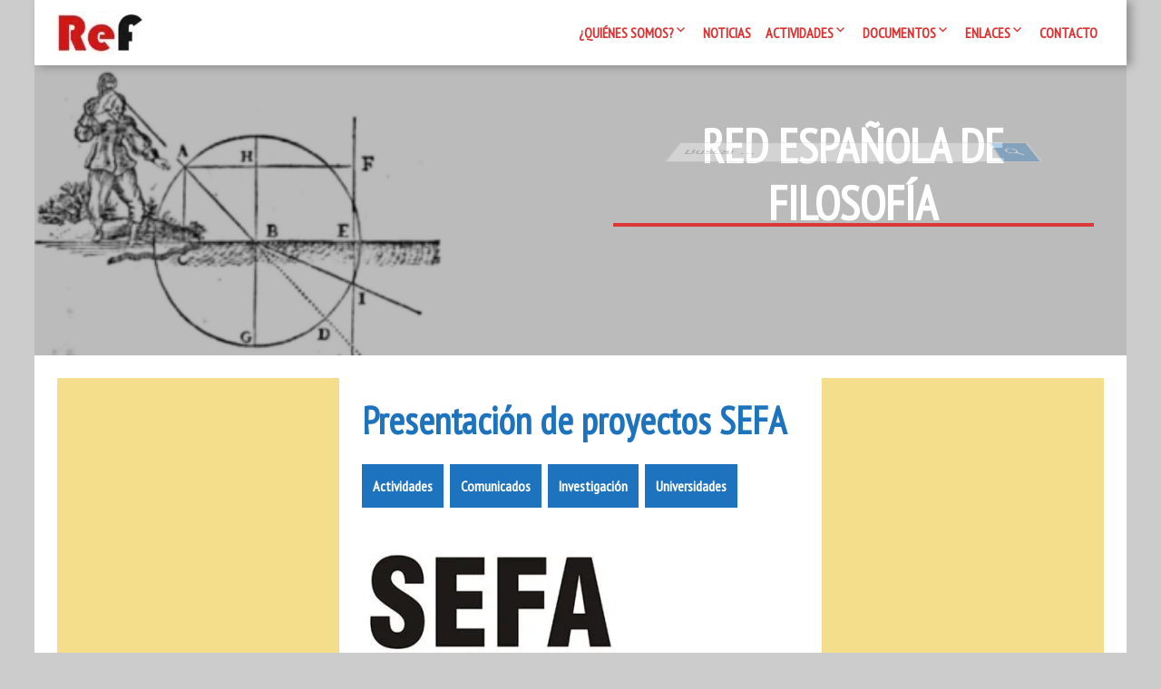

--- FILE ---
content_type: text/html; charset=UTF-8
request_url: https://redfilosofia.es/blog/2023/05/07/presentacion-de-proyectos-sefa/
body_size: 22123
content:
<!DOCTYPE html>
<!--[if IE 7]>
<html class="ie ie7" lang="es">
<![endif]-->
<!--[if IE 8]>
<html class="ie ie8" lang="es">
<![endif]-->
<!--[if !(IE 7) | !(IE 8) ]><!-->
<html lang="es">
<!--<![endif]-->
<head>
	<meta charset="UTF-8">
	<meta name="viewport" content="width=device-width">
	<link rel="pingback" href="https://redfilosofia.es/xmlrpc.php">
	<title>Presentación de proyectos SEFA &#8211; Red Española de Filosofía</title>
<meta name='robots' content='max-image-preview:large' />
<!-- Jetpack Site Verification Tags -->
<meta name="google-site-verification" content="nu2dkk3d3t5mar4yzvp0rnQbfMaBmrRmD6b-pWL85fA" />
<link rel='dns-prefetch' href='//stats.wp.com' />
<link rel='dns-prefetch' href='//fonts.googleapis.com' />
<link rel='dns-prefetch' href='//v0.wordpress.com' />
<link rel='dns-prefetch' href='//jetpack.wordpress.com' />
<link rel='dns-prefetch' href='//s0.wp.com' />
<link rel='dns-prefetch' href='//public-api.wordpress.com' />
<link rel='dns-prefetch' href='//0.gravatar.com' />
<link rel='dns-prefetch' href='//1.gravatar.com' />
<link rel='dns-prefetch' href='//2.gravatar.com' />
<link rel='dns-prefetch' href='//widgets.wp.com' />
<link rel='preconnect' href='//c0.wp.com' />
<link rel='preconnect' href='//i0.wp.com' />
<link rel="alternate" type="application/rss+xml" title="Red Española de Filosofía &raquo; Feed" href="https://redfilosofia.es/feed/" />
<link rel="alternate" type="application/rss+xml" title="Red Española de Filosofía &raquo; Feed de los comentarios" href="https://redfilosofia.es/comments/feed/" />
<link rel="alternate" type="application/rss+xml" title="Red Española de Filosofía &raquo; Comentario Presentación de proyectos SEFA del feed" href="https://redfilosofia.es/blog/2023/05/07/presentacion-de-proyectos-sefa/feed/" />
<link rel="alternate" title="oEmbed (JSON)" type="application/json+oembed" href="https://redfilosofia.es/wp-json/oembed/1.0/embed?url=https%3A%2F%2Fredfilosofia.es%2Fblog%2F2023%2F05%2F07%2Fpresentacion-de-proyectos-sefa%2F" />
<link rel="alternate" title="oEmbed (XML)" type="text/xml+oembed" href="https://redfilosofia.es/wp-json/oembed/1.0/embed?url=https%3A%2F%2Fredfilosofia.es%2Fblog%2F2023%2F05%2F07%2Fpresentacion-de-proyectos-sefa%2F&#038;format=xml" />
<style id='wp-img-auto-sizes-contain-inline-css' type='text/css'>
img:is([sizes=auto i],[sizes^="auto," i]){contain-intrinsic-size:3000px 1500px}
/*# sourceURL=wp-img-auto-sizes-contain-inline-css */
</style>
<style id='wp-emoji-styles-inline-css' type='text/css'>

	img.wp-smiley, img.emoji {
		display: inline !important;
		border: none !important;
		box-shadow: none !important;
		height: 1em !important;
		width: 1em !important;
		margin: 0 0.07em !important;
		vertical-align: -0.1em !important;
		background: none !important;
		padding: 0 !important;
	}
/*# sourceURL=wp-emoji-styles-inline-css */
</style>
<style id='wp-block-library-inline-css' type='text/css'>
:root{--wp-block-synced-color:#7a00df;--wp-block-synced-color--rgb:122,0,223;--wp-bound-block-color:var(--wp-block-synced-color);--wp-editor-canvas-background:#ddd;--wp-admin-theme-color:#007cba;--wp-admin-theme-color--rgb:0,124,186;--wp-admin-theme-color-darker-10:#006ba1;--wp-admin-theme-color-darker-10--rgb:0,107,160.5;--wp-admin-theme-color-darker-20:#005a87;--wp-admin-theme-color-darker-20--rgb:0,90,135;--wp-admin-border-width-focus:2px}@media (min-resolution:192dpi){:root{--wp-admin-border-width-focus:1.5px}}.wp-element-button{cursor:pointer}:root .has-very-light-gray-background-color{background-color:#eee}:root .has-very-dark-gray-background-color{background-color:#313131}:root .has-very-light-gray-color{color:#eee}:root .has-very-dark-gray-color{color:#313131}:root .has-vivid-green-cyan-to-vivid-cyan-blue-gradient-background{background:linear-gradient(135deg,#00d084,#0693e3)}:root .has-purple-crush-gradient-background{background:linear-gradient(135deg,#34e2e4,#4721fb 50%,#ab1dfe)}:root .has-hazy-dawn-gradient-background{background:linear-gradient(135deg,#faaca8,#dad0ec)}:root .has-subdued-olive-gradient-background{background:linear-gradient(135deg,#fafae1,#67a671)}:root .has-atomic-cream-gradient-background{background:linear-gradient(135deg,#fdd79a,#004a59)}:root .has-nightshade-gradient-background{background:linear-gradient(135deg,#330968,#31cdcf)}:root .has-midnight-gradient-background{background:linear-gradient(135deg,#020381,#2874fc)}:root{--wp--preset--font-size--normal:16px;--wp--preset--font-size--huge:42px}.has-regular-font-size{font-size:1em}.has-larger-font-size{font-size:2.625em}.has-normal-font-size{font-size:var(--wp--preset--font-size--normal)}.has-huge-font-size{font-size:var(--wp--preset--font-size--huge)}.has-text-align-center{text-align:center}.has-text-align-left{text-align:left}.has-text-align-right{text-align:right}.has-fit-text{white-space:nowrap!important}#end-resizable-editor-section{display:none}.aligncenter{clear:both}.items-justified-left{justify-content:flex-start}.items-justified-center{justify-content:center}.items-justified-right{justify-content:flex-end}.items-justified-space-between{justify-content:space-between}.screen-reader-text{border:0;clip-path:inset(50%);height:1px;margin:-1px;overflow:hidden;padding:0;position:absolute;width:1px;word-wrap:normal!important}.screen-reader-text:focus{background-color:#ddd;clip-path:none;color:#444;display:block;font-size:1em;height:auto;left:5px;line-height:normal;padding:15px 23px 14px;text-decoration:none;top:5px;width:auto;z-index:100000}html :where(.has-border-color){border-style:solid}html :where([style*=border-top-color]){border-top-style:solid}html :where([style*=border-right-color]){border-right-style:solid}html :where([style*=border-bottom-color]){border-bottom-style:solid}html :where([style*=border-left-color]){border-left-style:solid}html :where([style*=border-width]){border-style:solid}html :where([style*=border-top-width]){border-top-style:solid}html :where([style*=border-right-width]){border-right-style:solid}html :where([style*=border-bottom-width]){border-bottom-style:solid}html :where([style*=border-left-width]){border-left-style:solid}html :where(img[class*=wp-image-]){height:auto;max-width:100%}:where(figure){margin:0 0 1em}html :where(.is-position-sticky){--wp-admin--admin-bar--position-offset:var(--wp-admin--admin-bar--height,0px)}@media screen and (max-width:600px){html :where(.is-position-sticky){--wp-admin--admin-bar--position-offset:0px}}

/*# sourceURL=wp-block-library-inline-css */
</style><link rel='stylesheet' id='wp-block-heading-css' href='https://c0.wp.com/c/6.9/wp-includes/blocks/heading/style.min.css' type='text/css' media='all' />
<style id='wp-block-search-inline-css' type='text/css'>
.wp-block-search__button{margin-left:10px;word-break:normal}.wp-block-search__button.has-icon{line-height:0}.wp-block-search__button svg{height:1.25em;min-height:24px;min-width:24px;width:1.25em;fill:currentColor;vertical-align:text-bottom}:where(.wp-block-search__button){border:1px solid #ccc;padding:6px 10px}.wp-block-search__inside-wrapper{display:flex;flex:auto;flex-wrap:nowrap;max-width:100%}.wp-block-search__label{width:100%}.wp-block-search.wp-block-search__button-only .wp-block-search__button{box-sizing:border-box;display:flex;flex-shrink:0;justify-content:center;margin-left:0;max-width:100%}.wp-block-search.wp-block-search__button-only .wp-block-search__inside-wrapper{min-width:0!important;transition-property:width}.wp-block-search.wp-block-search__button-only .wp-block-search__input{flex-basis:100%;transition-duration:.3s}.wp-block-search.wp-block-search__button-only.wp-block-search__searchfield-hidden,.wp-block-search.wp-block-search__button-only.wp-block-search__searchfield-hidden .wp-block-search__inside-wrapper{overflow:hidden}.wp-block-search.wp-block-search__button-only.wp-block-search__searchfield-hidden .wp-block-search__input{border-left-width:0!important;border-right-width:0!important;flex-basis:0;flex-grow:0;margin:0;min-width:0!important;padding-left:0!important;padding-right:0!important;width:0!important}:where(.wp-block-search__input){appearance:none;border:1px solid #949494;flex-grow:1;font-family:inherit;font-size:inherit;font-style:inherit;font-weight:inherit;letter-spacing:inherit;line-height:inherit;margin-left:0;margin-right:0;min-width:3rem;padding:8px;text-decoration:unset!important;text-transform:inherit}:where(.wp-block-search__button-inside .wp-block-search__inside-wrapper){background-color:#fff;border:1px solid #949494;box-sizing:border-box;padding:4px}:where(.wp-block-search__button-inside .wp-block-search__inside-wrapper) .wp-block-search__input{border:none;border-radius:0;padding:0 4px}:where(.wp-block-search__button-inside .wp-block-search__inside-wrapper) .wp-block-search__input:focus{outline:none}:where(.wp-block-search__button-inside .wp-block-search__inside-wrapper) :where(.wp-block-search__button){padding:4px 8px}.wp-block-search.aligncenter .wp-block-search__inside-wrapper{margin:auto}.wp-block[data-align=right] .wp-block-search.wp-block-search__button-only .wp-block-search__inside-wrapper{float:right}
/*# sourceURL=https://c0.wp.com/c/6.9/wp-includes/blocks/search/style.min.css */
</style>
<style id='wp-block-search-theme-inline-css' type='text/css'>
.wp-block-search .wp-block-search__label{font-weight:700}.wp-block-search__button{border:1px solid #ccc;padding:.375em .625em}
/*# sourceURL=https://c0.wp.com/c/6.9/wp-includes/blocks/search/theme.min.css */
</style>
<link rel='stylesheet' id='wp-block-group-css' href='https://c0.wp.com/c/6.9/wp-includes/blocks/group/style.min.css' type='text/css' media='all' />
<link rel='stylesheet' id='wp-block-group-theme-css' href='https://c0.wp.com/c/6.9/wp-includes/blocks/group/theme.min.css' type='text/css' media='all' />
<style id='wp-block-paragraph-inline-css' type='text/css'>
.is-small-text{font-size:.875em}.is-regular-text{font-size:1em}.is-large-text{font-size:2.25em}.is-larger-text{font-size:3em}.has-drop-cap:not(:focus):first-letter{float:left;font-size:8.4em;font-style:normal;font-weight:100;line-height:.68;margin:.05em .1em 0 0;text-transform:uppercase}body.rtl .has-drop-cap:not(:focus):first-letter{float:none;margin-left:.1em}p.has-drop-cap.has-background{overflow:hidden}:root :where(p.has-background){padding:1.25em 2.375em}:where(p.has-text-color:not(.has-link-color)) a{color:inherit}p.has-text-align-left[style*="writing-mode:vertical-lr"],p.has-text-align-right[style*="writing-mode:vertical-rl"]{rotate:180deg}
/*# sourceURL=https://c0.wp.com/c/6.9/wp-includes/blocks/paragraph/style.min.css */
</style>
<style id='global-styles-inline-css' type='text/css'>
:root{--wp--preset--aspect-ratio--square: 1;--wp--preset--aspect-ratio--4-3: 4/3;--wp--preset--aspect-ratio--3-4: 3/4;--wp--preset--aspect-ratio--3-2: 3/2;--wp--preset--aspect-ratio--2-3: 2/3;--wp--preset--aspect-ratio--16-9: 16/9;--wp--preset--aspect-ratio--9-16: 9/16;--wp--preset--color--black: #000000;--wp--preset--color--cyan-bluish-gray: #abb8c3;--wp--preset--color--white: #ffffff;--wp--preset--color--pale-pink: #f78da7;--wp--preset--color--vivid-red: #cf2e2e;--wp--preset--color--luminous-vivid-orange: #ff6900;--wp--preset--color--luminous-vivid-amber: #fcb900;--wp--preset--color--light-green-cyan: #7bdcb5;--wp--preset--color--vivid-green-cyan: #00d084;--wp--preset--color--pale-cyan-blue: #8ed1fc;--wp--preset--color--vivid-cyan-blue: #0693e3;--wp--preset--color--vivid-purple: #9b51e0;--wp--preset--gradient--vivid-cyan-blue-to-vivid-purple: linear-gradient(135deg,rgb(6,147,227) 0%,rgb(155,81,224) 100%);--wp--preset--gradient--light-green-cyan-to-vivid-green-cyan: linear-gradient(135deg,rgb(122,220,180) 0%,rgb(0,208,130) 100%);--wp--preset--gradient--luminous-vivid-amber-to-luminous-vivid-orange: linear-gradient(135deg,rgb(252,185,0) 0%,rgb(255,105,0) 100%);--wp--preset--gradient--luminous-vivid-orange-to-vivid-red: linear-gradient(135deg,rgb(255,105,0) 0%,rgb(207,46,46) 100%);--wp--preset--gradient--very-light-gray-to-cyan-bluish-gray: linear-gradient(135deg,rgb(238,238,238) 0%,rgb(169,184,195) 100%);--wp--preset--gradient--cool-to-warm-spectrum: linear-gradient(135deg,rgb(74,234,220) 0%,rgb(151,120,209) 20%,rgb(207,42,186) 40%,rgb(238,44,130) 60%,rgb(251,105,98) 80%,rgb(254,248,76) 100%);--wp--preset--gradient--blush-light-purple: linear-gradient(135deg,rgb(255,206,236) 0%,rgb(152,150,240) 100%);--wp--preset--gradient--blush-bordeaux: linear-gradient(135deg,rgb(254,205,165) 0%,rgb(254,45,45) 50%,rgb(107,0,62) 100%);--wp--preset--gradient--luminous-dusk: linear-gradient(135deg,rgb(255,203,112) 0%,rgb(199,81,192) 50%,rgb(65,88,208) 100%);--wp--preset--gradient--pale-ocean: linear-gradient(135deg,rgb(255,245,203) 0%,rgb(182,227,212) 50%,rgb(51,167,181) 100%);--wp--preset--gradient--electric-grass: linear-gradient(135deg,rgb(202,248,128) 0%,rgb(113,206,126) 100%);--wp--preset--gradient--midnight: linear-gradient(135deg,rgb(2,3,129) 0%,rgb(40,116,252) 100%);--wp--preset--font-size--small: 13px;--wp--preset--font-size--medium: 20px;--wp--preset--font-size--large: 36px;--wp--preset--font-size--x-large: 42px;--wp--preset--spacing--20: 0.44rem;--wp--preset--spacing--30: 0.67rem;--wp--preset--spacing--40: 1rem;--wp--preset--spacing--50: 1.5rem;--wp--preset--spacing--60: 2.25rem;--wp--preset--spacing--70: 3.38rem;--wp--preset--spacing--80: 5.06rem;--wp--preset--shadow--natural: 6px 6px 9px rgba(0, 0, 0, 0.2);--wp--preset--shadow--deep: 12px 12px 50px rgba(0, 0, 0, 0.4);--wp--preset--shadow--sharp: 6px 6px 0px rgba(0, 0, 0, 0.2);--wp--preset--shadow--outlined: 6px 6px 0px -3px rgb(255, 255, 255), 6px 6px rgb(0, 0, 0);--wp--preset--shadow--crisp: 6px 6px 0px rgb(0, 0, 0);}:where(.is-layout-flex){gap: 0.5em;}:where(.is-layout-grid){gap: 0.5em;}body .is-layout-flex{display: flex;}.is-layout-flex{flex-wrap: wrap;align-items: center;}.is-layout-flex > :is(*, div){margin: 0;}body .is-layout-grid{display: grid;}.is-layout-grid > :is(*, div){margin: 0;}:where(.wp-block-columns.is-layout-flex){gap: 2em;}:where(.wp-block-columns.is-layout-grid){gap: 2em;}:where(.wp-block-post-template.is-layout-flex){gap: 1.25em;}:where(.wp-block-post-template.is-layout-grid){gap: 1.25em;}.has-black-color{color: var(--wp--preset--color--black) !important;}.has-cyan-bluish-gray-color{color: var(--wp--preset--color--cyan-bluish-gray) !important;}.has-white-color{color: var(--wp--preset--color--white) !important;}.has-pale-pink-color{color: var(--wp--preset--color--pale-pink) !important;}.has-vivid-red-color{color: var(--wp--preset--color--vivid-red) !important;}.has-luminous-vivid-orange-color{color: var(--wp--preset--color--luminous-vivid-orange) !important;}.has-luminous-vivid-amber-color{color: var(--wp--preset--color--luminous-vivid-amber) !important;}.has-light-green-cyan-color{color: var(--wp--preset--color--light-green-cyan) !important;}.has-vivid-green-cyan-color{color: var(--wp--preset--color--vivid-green-cyan) !important;}.has-pale-cyan-blue-color{color: var(--wp--preset--color--pale-cyan-blue) !important;}.has-vivid-cyan-blue-color{color: var(--wp--preset--color--vivid-cyan-blue) !important;}.has-vivid-purple-color{color: var(--wp--preset--color--vivid-purple) !important;}.has-black-background-color{background-color: var(--wp--preset--color--black) !important;}.has-cyan-bluish-gray-background-color{background-color: var(--wp--preset--color--cyan-bluish-gray) !important;}.has-white-background-color{background-color: var(--wp--preset--color--white) !important;}.has-pale-pink-background-color{background-color: var(--wp--preset--color--pale-pink) !important;}.has-vivid-red-background-color{background-color: var(--wp--preset--color--vivid-red) !important;}.has-luminous-vivid-orange-background-color{background-color: var(--wp--preset--color--luminous-vivid-orange) !important;}.has-luminous-vivid-amber-background-color{background-color: var(--wp--preset--color--luminous-vivid-amber) !important;}.has-light-green-cyan-background-color{background-color: var(--wp--preset--color--light-green-cyan) !important;}.has-vivid-green-cyan-background-color{background-color: var(--wp--preset--color--vivid-green-cyan) !important;}.has-pale-cyan-blue-background-color{background-color: var(--wp--preset--color--pale-cyan-blue) !important;}.has-vivid-cyan-blue-background-color{background-color: var(--wp--preset--color--vivid-cyan-blue) !important;}.has-vivid-purple-background-color{background-color: var(--wp--preset--color--vivid-purple) !important;}.has-black-border-color{border-color: var(--wp--preset--color--black) !important;}.has-cyan-bluish-gray-border-color{border-color: var(--wp--preset--color--cyan-bluish-gray) !important;}.has-white-border-color{border-color: var(--wp--preset--color--white) !important;}.has-pale-pink-border-color{border-color: var(--wp--preset--color--pale-pink) !important;}.has-vivid-red-border-color{border-color: var(--wp--preset--color--vivid-red) !important;}.has-luminous-vivid-orange-border-color{border-color: var(--wp--preset--color--luminous-vivid-orange) !important;}.has-luminous-vivid-amber-border-color{border-color: var(--wp--preset--color--luminous-vivid-amber) !important;}.has-light-green-cyan-border-color{border-color: var(--wp--preset--color--light-green-cyan) !important;}.has-vivid-green-cyan-border-color{border-color: var(--wp--preset--color--vivid-green-cyan) !important;}.has-pale-cyan-blue-border-color{border-color: var(--wp--preset--color--pale-cyan-blue) !important;}.has-vivid-cyan-blue-border-color{border-color: var(--wp--preset--color--vivid-cyan-blue) !important;}.has-vivid-purple-border-color{border-color: var(--wp--preset--color--vivid-purple) !important;}.has-vivid-cyan-blue-to-vivid-purple-gradient-background{background: var(--wp--preset--gradient--vivid-cyan-blue-to-vivid-purple) !important;}.has-light-green-cyan-to-vivid-green-cyan-gradient-background{background: var(--wp--preset--gradient--light-green-cyan-to-vivid-green-cyan) !important;}.has-luminous-vivid-amber-to-luminous-vivid-orange-gradient-background{background: var(--wp--preset--gradient--luminous-vivid-amber-to-luminous-vivid-orange) !important;}.has-luminous-vivid-orange-to-vivid-red-gradient-background{background: var(--wp--preset--gradient--luminous-vivid-orange-to-vivid-red) !important;}.has-very-light-gray-to-cyan-bluish-gray-gradient-background{background: var(--wp--preset--gradient--very-light-gray-to-cyan-bluish-gray) !important;}.has-cool-to-warm-spectrum-gradient-background{background: var(--wp--preset--gradient--cool-to-warm-spectrum) !important;}.has-blush-light-purple-gradient-background{background: var(--wp--preset--gradient--blush-light-purple) !important;}.has-blush-bordeaux-gradient-background{background: var(--wp--preset--gradient--blush-bordeaux) !important;}.has-luminous-dusk-gradient-background{background: var(--wp--preset--gradient--luminous-dusk) !important;}.has-pale-ocean-gradient-background{background: var(--wp--preset--gradient--pale-ocean) !important;}.has-electric-grass-gradient-background{background: var(--wp--preset--gradient--electric-grass) !important;}.has-midnight-gradient-background{background: var(--wp--preset--gradient--midnight) !important;}.has-small-font-size{font-size: var(--wp--preset--font-size--small) !important;}.has-medium-font-size{font-size: var(--wp--preset--font-size--medium) !important;}.has-large-font-size{font-size: var(--wp--preset--font-size--large) !important;}.has-x-large-font-size{font-size: var(--wp--preset--font-size--x-large) !important;}
/*# sourceURL=global-styles-inline-css */
</style>

<style id='classic-theme-styles-inline-css' type='text/css'>
/*! This file is auto-generated */
.wp-block-button__link{color:#fff;background-color:#32373c;border-radius:9999px;box-shadow:none;text-decoration:none;padding:calc(.667em + 2px) calc(1.333em + 2px);font-size:1.125em}.wp-block-file__button{background:#32373c;color:#fff;text-decoration:none}
/*# sourceURL=/wp-includes/css/classic-themes.min.css */
</style>
<link rel='stylesheet' id='uaf_client_css-css' href='https://redfilosofia.es/wp-content/uploads/useanyfont/uaf.css?ver=1764302603' type='text/css' media='all' />
<link rel='stylesheet' id='inf-font-awesome-css' href='https://redfilosofia.es/wp-content/plugins/post-slider-and-carousel/assets/css/font-awesome.min.css?ver=3.5.4' type='text/css' media='all' />
<link rel='stylesheet' id='owl-carousel-css' href='https://redfilosofia.es/wp-content/plugins/post-slider-and-carousel/assets/css/owl.carousel.min.css?ver=3.5.4' type='text/css' media='all' />
<link rel='stylesheet' id='psacp-public-style-css' href='https://redfilosofia.es/wp-content/plugins/post-slider-and-carousel/assets/css/psacp-public.min.css?ver=3.5.4' type='text/css' media='all' />
<link rel='stylesheet' id='bbp-default-css' href='https://redfilosofia.es/wp-content/plugins/bbpress/templates/default/css/bbpress.min.css?ver=2.6.14' type='text/css' media='all' />
<link rel='stylesheet' id='wpbaw-public-style-css' href='https://redfilosofia.es/wp-content/plugins/wp-blog-and-widgets/assets/css/wpbaw-public.css?ver=2.6.6' type='text/css' media='all' />
<link rel='stylesheet' id='meditation-genericons-css' href='https://redfilosofia.es/wp-content/themes/meditation/genericons/genericons.css?ver=1.1.14' type='text/css' media='all' />
<link rel='stylesheet' id='meditation-fonts-css' href='//fonts.googleapis.com/css?family=Lato%7CPT+Sans+Narrow%7CTangerine%3A300%2C400&#038;latin,latin-ext,cyrillic,cyrillic-ext&#038;ver=1.1.14' type='text/css' media='all' />
<link rel='stylesheet' id='meditation-style-css' href='https://redfilosofia.es/wp-content/themes/meditation/style.css?ver=1.1.14' type='text/css' media='all' />
<link rel='stylesheet' id='meditation-colors-css' href='https://redfilosofia.es/wp-content/themes/meditation/css/scheme-0.css?ver=1.1.14' type='text/css' media='all' />
<link rel='stylesheet' id='meditation-animate-css' href='https://redfilosofia.es/wp-content/themes/meditation/css/animate.css?ver=1.1.14' type='text/css' media='all' />
<link rel='stylesheet' id='subscribe-modal-css-css' href='https://c0.wp.com/p/jetpack/15.4/modules/subscriptions/subscribe-modal/subscribe-modal.css' type='text/css' media='all' />
<link rel='stylesheet' id='jetpack_likes-css' href='https://c0.wp.com/p/jetpack/15.4/modules/likes/style.css' type='text/css' media='all' />
<link rel='stylesheet' id='tablepress-default-css' href='https://redfilosofia.es/wp-content/plugins/tablepress/css/build/default.css?ver=3.2.6' type='text/css' media='all' />
<link rel='stylesheet' id='sharedaddy-css' href='https://c0.wp.com/p/jetpack/15.4/modules/sharedaddy/sharing.css' type='text/css' media='all' />
<link rel='stylesheet' id='social-logos-css' href='https://c0.wp.com/p/jetpack/15.4/_inc/social-logos/social-logos.min.css' type='text/css' media='all' />
<!--n2css--><!--n2js--><script type="text/javascript" src="https://c0.wp.com/c/6.9/wp-includes/js/jquery/jquery.min.js" id="jquery-core-js"></script>
<script type="text/javascript" src="https://c0.wp.com/c/6.9/wp-includes/js/jquery/jquery-migrate.min.js" id="jquery-migrate-js"></script>
<script type="text/javascript" src="https://redfilosofia.es/wp-content/themes/meditation/assets/js/index.js?ver=1.1.14" id="meditation-js-js" defer="defer" data-wp-strategy="defer"></script>
<link rel="https://api.w.org/" href="https://redfilosofia.es/wp-json/" /><link rel="alternate" title="JSON" type="application/json" href="https://redfilosofia.es/wp-json/wp/v2/posts/45745" /><link rel="EditURI" type="application/rsd+xml" title="RSD" href="https://redfilosofia.es/xmlrpc.php?rsd" />
<meta name="generator" content="WordPress 6.9" />
<link rel="canonical" href="https://redfilosofia.es/blog/2023/05/07/presentacion-de-proyectos-sefa/" />
<link rel='shortlink' href='https://wp.me/p3HaBb-bTP' />
	<style>img#wpstats{display:none}</style>
			<style type="text/css"> 	
				
					@media screen and (min-width: 680px) {
				.flex .entry-meta {
					display: block;
				}
			}
				
					@media screen and (min-width: 680px) {
				.flex .category-list {
					display: block;
				}
			}
				
		.site-title h1,
		.site-title a {
			color: #ffffff;
		}

		.header-wrap,
		.site {		
			max-width: 1680px;
		}

		.sidebar-footer-content,
		.image-text-wrap,
		.horisontal-navigation,
		.text-container,
		.main-wrapper {
			max-width: 1680px;
		}
		
		/* set width of column in px */
		@media screen and (min-width: 960px) {
		
			.main-wrapper {
				-webkit-flex-flow: nowrap;
				-ms-flex-flow: nowrap;
				flex-flow: nowrap;
			}
			
			.sidebar-1,
			.sidebar-2 {
				display: block;
			}
				
			.site-content {
				-ms-flex-order: 2;     
				-webkit-order: 2;  
				order: 2;
			}
	
			.sidebar-1 {
				-ms-flex-order: 1;     
				-webkit-order: 1;  
				order: 1;
			}

			.sidebar-2 {
				-ms-flex-order: 3;     
				-webkit-order: 3;  
				order: 3;
			}
			
			.two-sidebars .sidebar-1 {
				width: 25%;
			}

			.two-sidebars .sidebar-2 {
				width: 25%;
			}
			.two-sidebars .site-content {
				width: 50%;
			}
			
			.left-sidebar .sidebar-1 {
				width: 20%;
			}
			.left-sidebar .site-content {
				width: 80%;
			}
			
			.right-sidebar .sidebar-2 {
				width: 40%;
			}	
			.right-sidebar .site-content {
				width: 60%;
			}
		}
		
	 }

	</style>
		<style type="text/css">	
		
		@media screen and (min-width: 960px) {
			.site-title {
				background: rgba(30,115,190,0);
			}
		}
		
		.site-title a:after, 
		.site-title a:before {
			background: #ffffff;
		}

		.site-description {
			background: rgba(221,51,51,1);
		}

		button,
		input,
		.content a,
		.comments-area a
		.site .comment-list .reply a {
			color: #dd3333;
		}
		
		.read-more a:after,
		.site .site-content .read-more a:hover {
			background-color: #dd3333;
			color: rgba(255,255,255,1);
		}
		
		.read-more a,
		.tags a,
		.post-date,
		.flex .content-container,
		.pagination .page-numbers {
			border-color: #dd3333;			
		}
		
		/* content */
		.main-area {
			background-color:rgba(255,255,255,1);
		}
		
		body#tinymce,
		.site .site-content,
		.site .entry-title a:after,
		.site .entry-content a:after,
		.site .tags a:after,
		.site .post-date:after,
		.site .page-numbers:after,
		.flex .content-container:after, 
		.flex .content-container:before,
		.content-container > article:before,
		.content-container > article:after,
		.content-container .entry-title:before,
		.comment-list .comment-meta {
			background-color: rgba(255,255,255,1);			
		}

		body#tinymce,
		.site-content,
		.comment-body .comment-meta,
		.pagination .page-numbers,
		.comment-metadata, .comment-metadata a, .comment-edit-link,
		.comment-notes, .comment-awaiting-moderation, .logged-in-as, .no-comments, .form-allowed-tags,.form-allowed-tags code {
			color: #444444;
		}		
		
		.flex .content-container,
		.flex .entry-title a:after,
		.flex .post-date:after {
			background-color: rgba(255,255,255,1);
		}
		
		.woo-shop .woocommerce-breadcrumb a,
		.woo-shop .woocommerce-breadcrumb,
		.woo-shop .orderby {
			color: #444444;
		}
		
		.woo-shop .woocommerce-breadcrumb {
			border-bottom: 5px solid rgba(255,255,255,1);
		}
		
		.nav-link a,
		.project-list a,
		.category-list a,
		.category-list a:after,
		.search-form:before,
		.pagination .page-numbers.current {
			background: #1e73be;
			color: rgba(255,255,255,1);
		}

					.animate-on-load.header-effect-4 .image-wrapper:before {
				background-color: #000;
			}
				
		.pagination .page-numbers {
			border-color: #1e73be;
		}
		
		.category-list a:hover:before {
			background-color: rgba(255,255,255,1);
		}

		.pagination .page-numbers,
		.site .entry-header .entry-title a {
			color: #dd3333;
		}
		
		.entry-content a:hover,
		.entry-summary a:hover,
		.entry-title a:hover,
		.entry-meta a:hover,
		.comments-link a:hover,
		.comment-author.vcard a:hover,
		.comment-metadata a:hover,
		.site .entry-header .entry-title a:hover,
		.site-content h1 a:hover, .site-content h2 a:hover, .site-content h3 a:hover, .site-content h4 a:hover, .site-content h5 a:hover, .site-content h6 a:hover{
			color: #dd9933;
		}
		
		.entry-title a:hover:before,
		.entry-content a:hover:before,
		.tags a:hover:before {
			background-color: #dd9933;
		}

		.site-description h2 {
			color: #ffffff;
		}
		
		.entry-header .entry-title a, .site .comment-metadata a, .site .comment-author.vcard a,
		.site-content h1, .site-content h2, .site-content h3, .site-content h4, .site-content h5, .site-content h6,
		.site-content h1 a, .site-content h2 a, .site-content h3 a, .site-content h4 a, .site-content h5 a, .site-content h6 a {
			color: #1e73be;
		}
		
		.site-title h1 a {
			color: #ffffff;

		}
		
		.entry-date a:hover:before,
		.author.vcard a:hover:before,
		.edit-link a:hover:before,
		.tag a:hover:before,
		.content .project a:hover:before,
		.tags a:hover:before,
		.content .project-list a:hover:before,
		.category-list a:hover:before,
		.comments-link a:hover:before {
			text-shadow: 5px 1px 10px rgba(0,0,0,0);
		}
	
		@media screen and (min-width: 680px) {
			.pagination .page-numbers:hover,
			.project-list a:hover,
			.category-list a:hover,
			.tags a:hover,
			.flex .content-container,
			.comment-list .comment-meta,
			.widgettitle,
			.widget-title,
			.menu-top,
			.menu-top ul ul {
				box-shadow: 5px 1px 10px rgba(0,0,0,0);

			}
		}
		
		/* Column sidebar */

		.image-container,
		.no-image, .sidebar-header a,
		.sidebar-1, .sidebar-2, .comment-body, .widget a:after {
			background-color:rgba(244,221,139,1);
		}

		.no-image .sidebar-header, .column .widget, .comment-body {
			color: #000000;
		}
	
		.sidebar-header a, .small a, .small a:before, .small li:before, .comment-body a {
			color: #dd3333;
		}
		
		.column .widget_tag_cloud a {
			border-color: #dd3333;
		}

		.sidebar-header a:hover, .column a:hover {
			color: #dd9933;
		}
		
		.sidebar-header {
			color: #fff;
		}
		.widget a:hover:before {
			background-color: #dd9933;
		}

		.column .widgettitle,
		.column .widgettitle a,
		.column .widget-title,
		.column .widget-title a {
			background-color: rgba(221,51,51,1);
			color: #ffffff;
		}
		
		.column .widget-title:after, .column .widgettitle:after, 
		.column .widget-title:before, .column .widgettitle:before {
			background: #ffffff;
		}
		
		.column .widgettitle, .column .widget-title {
			border-color: #dd3333;
		}

		.column .widget {
			background-color: transparent;
		}
		
		.sidebar-1, .sidebar-2 {
			border-color: #ffffff;
		}
		
		/* Top Menu */

		.horisontal-navigation ul {
			background-color: #dd3333;
		}

		.horisontal-navigation li a {
			color: #ffffff;
		}			
		
		@media screen and (min-width: 680px) {
		
			.horisontal-navigation > div > ul > li.current-menu-item:before,
			.horisontal-navigation > div > ul > li.current_page_item:before,
			.horisontal-navigation > div > ul > li.current-page-ancestor:before,
			.horisontal-navigation > div > ul > li.current-menu-ancestor:before,
			.horisontal-navigation > div > ul > li:hover:before {
				background-color: #dd3333;
			}
			
			.horisontal-navigation ul li ul li:hover a:after,
			.horisontal-navigation > div > ul > li > a:hover {
				color: #dd9933;
			}
			
			.horisontal-navigation li ul li.current-menu-item a,
			.horisontal-navigation li ul li.current_page_item a,
			.horisontal-navigation li ul li.current-page-ancestor a,
			.horisontal-navigation li ul li.current-menu-ancestor a,
			.horisontal-navigation li ul li a:hover {
				background-color: #ffffff;
				color: #dd3333 !important;
			}

		}

		.cloned.menu-visible, .cloned .nav-horizontal:before,.cloned:before,.cloned .nav-horizontal:before, .cloned:after,
		.top-1-navigation,
		.site-info,
		.horisontal-navigation > div > ul > li:after {
			background-color: rgba(255,255,255,1);
		}

		.horisontal-navigation li ul {
			background-color: #dd3333;
		}

		.top-1-navigation .horisontal-navigation li ul li a {
			color: #ffffff;
		}

		.top-1-navigation .horisontal-navigation li ul .current-menu-ancestor > a,
		.top-1-navigation .horisontal-navigation li ul .current_page_ancestor > a {
			background-color: #ffffff;
			color: #dd3333;
		}	
		
		@media screen and (min-width: 680px) {
			.top-1-navigation ul {
				background-color: transparent;
			}
			.top-1-navigation .horisontal-navigation li a {
				color: #dd3333;
			}
		}
		
		/* Footer Sidebar */
		
		.sidebar-footer-wrap,
		.sidebar-footer .widget a:after {
			background-color: rgba(155,39,35,1);
		}
		.site-info,
		.site-info a {
			color: #dd3333;
		}
	
		.sidebar-footer .widgettitle,
		.sidebar-footer .widgettitle a,
		.sidebar-footer .widget-title,
		.sidebar-footer .widget-title a,
		.sidebar-footer .widget {
			color: #ddbd8d;
		}
		
		.sidebar-footer .widget-title:after, .sidebar-footer .widgettitle:after, 
		.sidebar-footer .widget-title:before, .sidebar-footer .widgettitle:before {
			background: #ddbd8d;
		}
		
		.sidebar-footer .widget a,
		.sidebar-footer .widget li:before {
			color: #ffffff;
		}
		
		.sidebar-footer .widget_tag_cloud a {
			border-color: rgba(244,221,139,1);
		}
		
		.sidebar-footer .widget a:hover {
			color: #ddbd8d;
		}
		
		.sidebar-footer .widget a:hover:before {
			background-color: #ddbd8d;
		}
		
		.sidebar-footer .widgettitle,
		.sidebar-footer .widgettitle a,
		.sidebar-footer .widget-title,
		.sidebar-footer .widget-title a {
			background-color: rgba(221,51,51,0.5);
			color: #ffffff;
		}
		
		.sidebar-footer .widgettitle, .sidebar-footer .widget-title {
			border-color: #dd3333;
		}
		
	</style>
		<style type="text/css"> 

	.font-1 {
		font-family: 'Lato', sans-serif !important;
	}	
	.font-2 {
		font-family: 'PT Sans Narrow', sans-serif !important;
	}	
	.font-3 {
		font-family: 'Tangerine', sans-serif !important;
	}
	
		.site {
		font-family: 'Lato', sans-serif;
	}
		.site-title h1 a {
		font-family: 'PT Sans Narrow', sans-serif;
	}
		.site-description h2 {
		font-family: 'Tangerine', sans-serif;
	}
		.entry-header h1 a, .entry-content h1 a, .entry-content h2 a, .entry-content h3 a, .entry-content h4 a, .entry-content h5 a, .entry-content h6 a,
	.entry-header h1, .entry-content h1, .entry-content h2, .entry-content h3, .entry-content h4, .entry-content h5, .entry-content h6 {
		font-family: 'PT Sans Narrow', sans-serif;
	}
		.entry-content a {
		font-family: 'PT Sans Narrow', sans-serif;
	}
		.content .post-categories a, .content .tags a {
		font-family: 'PT Sans Narrow', sans-serif;
	}
		.content .entry-meta a {
		font-family: 'Lato', sans-serif;
	}
		.menu-1 > div > ul > li, .menu-1 > div > ul > li > a {
		font-family: 'PT Sans Narrow', sans-serif;
	}
		.menu-top ul li ul, .menu-top ul li ul a {
		font-family: 'Lato', sans-serif;
	}
		.widget-area .widget {
		font-family: 'Lato', sans-serif;
	}
		.widget-area .widget .widget-title, .widget-area .widget .widgettitle {
		font-family: 'PT Sans Narrow', sans-serif;
	}
		.widget-area .widget a {
		font-family: 'Lato', sans-serif;
	}
		
	</style>
	
<!-- Jetpack Open Graph Tags -->
<meta property="og:type" content="article" />
<meta property="og:title" content="Presentación de proyectos SEFA" />
<meta property="og:url" content="https://redfilosofia.es/blog/2023/05/07/presentacion-de-proyectos-sefa/" />
<meta property="og:description" content="Entre las nuevas actividades de la nueva junta directiva de la Sociedad Española de Filosofía Analítica (SEFA), contamos con una sesión de presentación on-line de proyectos de investigación de miem…" />
<meta property="article:published_time" content="2023-05-07T06:36:30+00:00" />
<meta property="article:modified_time" content="2023-05-07T06:36:30+00:00" />
<meta property="og:site_name" content="Red Española de Filosofía" />
<meta property="og:image" content="https://i0.wp.com/redfilosofia.es/wp-content/uploads/2013/02/cropped-cropped-REF-logo-fondo-blanco-2-1.jpg?fit=512%2C512&#038;ssl=1" />
<meta property="og:image:width" content="512" />
<meta property="og:image:height" content="512" />
<meta property="og:image:alt" content="" />
<meta property="og:locale" content="es_ES" />
<meta name="twitter:text:title" content="Presentación de proyectos SEFA" />
<meta name="twitter:image" content="https://i0.wp.com/redfilosofia.es/wp-content/uploads/2018/12/SEFA-e1545545608908.jpg?fit=287%2C165&#038;ssl=1&#038;w=144" />
<meta name="twitter:card" content="summary" />

<!-- End Jetpack Open Graph Tags -->
<link rel="icon" href="https://i0.wp.com/redfilosofia.es/wp-content/uploads/2013/02/cropped-cropped-REF-logo-fondo-blanco-2-1.jpg?fit=32%2C32&#038;ssl=1" sizes="32x32" />
<link rel="icon" href="https://i0.wp.com/redfilosofia.es/wp-content/uploads/2013/02/cropped-cropped-REF-logo-fondo-blanco-2-1.jpg?fit=192%2C192&#038;ssl=1" sizes="192x192" />
<link rel="apple-touch-icon" href="https://i0.wp.com/redfilosofia.es/wp-content/uploads/2013/02/cropped-cropped-REF-logo-fondo-blanco-2-1.jpg?fit=180%2C180&#038;ssl=1" />
<meta name="msapplication-TileImage" content="https://i0.wp.com/redfilosofia.es/wp-content/uploads/2013/02/cropped-cropped-REF-logo-fondo-blanco-2-1.jpg?fit=270%2C270&#038;ssl=1" />
<link rel='stylesheet' id='jetpack-block-subscriptions-css' href='https://redfilosofia.es/wp-content/plugins/jetpack/_inc/blocks/subscriptions/view.css?minify=false&#038;ver=15.4' type='text/css' media='all' />
</head>

<body class="wp-singular post-template-default single single-post postid-45745 single-format-standard wp-custom-logo wp-embed-responsive wp-theme-meditation boxed-content boxed-site header-text-is-on google-fonts-on animate-on-load restart-header header-effect-10 sticky-menu menu-effect-14 animate-blog blog-effect-5 animate-sidebar sidebar-effect-13 widget-1-fixed widget-1-num-10 widget-2-fixed widget-2-num-1">
    
<script type="text/javascript" id="bbp-swap-no-js-body-class">
	document.body.className = document.body.className.replace( 'bbp-no-js', 'bbp-js' );
</script>

	<div id="page" class="hfeed site">
		<!-- Header -->
		<header id="masthead" class="site-header" role="banner">	
		
				<div id="sg-site-header" class="sg-site-header">
		<!-- First Top Menu -->		
		<div class="menu-top top-1-navigation">						
							<nav class="horisontal-navigation menu-1" role="navigation">
					<a href="https://redfilosofia.es/" class="custom-logo-link" rel="home"><img width="96" height="48" src="https://i0.wp.com/redfilosofia.es/wp-content/uploads/2013/02/cropped-REF-logo-fondo-blanco-2-1.jpg?fit=96%2C48&amp;ssl=1" class="custom-logo" alt="Red Española de Filosofía" decoding="async" /></a>					<span class="toggle"><span class="menu-toggle"></span></span>
					<div class="menu-menu-principal-container"><ul id="menu-menu-principal" class="nav-horizontal"><li id="menu-item-16964" class="menu-item menu-item-type-post_type menu-item-object-page menu-item-has-children menu-item-16964"><a href="https://redfilosofia.es/about/">¿Quiénes somos?</a>
<ul class="sub-menu">
	<li id="menu-item-552" class="menu-item menu-item-type-post_type menu-item-object-page menu-item-552"><a href="https://redfilosofia.es/junta-directiva/">Junta Directiva</a></li>
	<li id="menu-item-551" class="menu-item menu-item-type-post_type menu-item-object-page menu-item-551"><a href="https://redfilosofia.es/comisiones/">Comisiones</a></li>
	<li id="menu-item-521" class="menu-item menu-item-type-post_type menu-item-object-page menu-item-521"><a href="https://redfilosofia.es/organigrama/">Miembros</a></li>
	<li id="menu-item-550" class="menu-item menu-item-type-post_type menu-item-object-page menu-item-550"><a href="https://redfilosofia.es/estatutos/">Estatutos</a></li>
</ul>
</li>
<li id="menu-item-17469" class="menu-item menu-item-type-taxonomy menu-item-object-category menu-item-17469"><a href="https://redfilosofia.es/blog/archivo/noticias/">Noticias</a></li>
<li id="menu-item-1373" class="menu-item menu-item-type-taxonomy menu-item-object-category current-post-ancestor current-menu-parent current-post-parent menu-item-has-children menu-item-1373"><a href="https://redfilosofia.es/blog/archivo/actividades/">Actividades</a>
<ul class="sub-menu">
	<li id="menu-item-631" class="menu-item menu-item-type-taxonomy menu-item-object-category menu-item-631"><a href="https://redfilosofia.es/blog/archivo/actividades/defensa-de-la-filosofia/">Defensa de la Filosofía</a></li>
	<li id="menu-item-17119" class="menu-item menu-item-type-taxonomy menu-item-object-category menu-item-17119"><a href="https://redfilosofia.es/blog/archivo/actividades/congresos-y-jornadas/">Congresos y Jornadas</a></li>
	<li id="menu-item-17117" class="menu-item menu-item-type-taxonomy menu-item-object-category menu-item-17117"><a href="https://redfilosofia.es/blog/archivo/actividades/seminarios-y-cursos/">Seminarios y cursos</a></li>
	<li id="menu-item-10355" class="menu-item menu-item-type-taxonomy menu-item-object-category menu-item-10355"><a href="https://redfilosofia.es/blog/archivo/actividades/festivales-de-filosofia/">Festivales de Filosofía</a></li>
	<li id="menu-item-17122" class="menu-item menu-item-type-taxonomy menu-item-object-category menu-item-17122"><a href="https://redfilosofia.es/blog/archivo/enlaces/publicaciones/">Publicaciones y presentaciones</a></li>
</ul>
</li>
<li id="menu-item-622" class="menu-item menu-item-type-taxonomy menu-item-object-category current-post-ancestor menu-item-has-children menu-item-622"><a href="https://redfilosofia.es/blog/archivo/documentos/">Documentos</a>
<ul class="sub-menu">
	<li id="menu-item-637" class="menu-item menu-item-type-taxonomy menu-item-object-category current-post-ancestor current-menu-parent current-post-parent menu-item-637"><a href="https://redfilosofia.es/blog/archivo/documentos/comunicados/">Comunicados</a></li>
	<li id="menu-item-628" class="menu-item menu-item-type-taxonomy menu-item-object-category menu-item-628"><a href="https://redfilosofia.es/blog/archivo/documentos/articulos/">Artículos</a></li>
	<li id="menu-item-9878" class="menu-item menu-item-type-taxonomy menu-item-object-category menu-item-9878"><a href="https://redfilosofia.es/blog/archivo/documentos/debate-abierto-valores-civicos-y-eticos/">Debate abierto: Valores cívicos y éticos</a></li>
	<li id="menu-item-632" class="menu-item menu-item-type-taxonomy menu-item-object-category menu-item-632"><a href="https://redfilosofia.es/blog/archivo/documentos/secundaria-documentos/">Educación</a></li>
	<li id="menu-item-641" class="menu-item menu-item-type-taxonomy menu-item-object-category current-post-ancestor current-menu-parent current-post-parent menu-item-641"><a href="https://redfilosofia.es/blog/archivo/documentos/universidades/">Universidades</a></li>
	<li id="menu-item-644" class="menu-item menu-item-type-taxonomy menu-item-object-category current-post-ancestor current-menu-parent current-post-parent menu-item-644"><a href="https://redfilosofia.es/blog/archivo/documentos/investigacion/">Investigación</a></li>
</ul>
</li>
<li id="menu-item-16962" class="menu-item menu-item-type-custom menu-item-object-custom menu-item-has-children menu-item-16962"><a href="#">Enlaces</a>
<ul class="sub-menu">
	<li id="menu-item-834" class="menu-item menu-item-type-taxonomy menu-item-object-category menu-item-834"><a href="https://redfilosofia.es/blog/archivo/bibliotecas/">Bibliotecas</a></li>
	<li id="menu-item-838" class="menu-item menu-item-type-taxonomy menu-item-object-category menu-item-838"><a href="https://redfilosofia.es/blog/archivo/enlaces/recursos/">Recursos</a></li>
	<li id="menu-item-842" class="menu-item menu-item-type-taxonomy menu-item-object-category menu-item-842"><a href="https://redfilosofia.es/blog/archivo/enlaces/revistas/">Revistas y convocatorias de artículos</a></li>
	<li id="menu-item-845" class="menu-item menu-item-type-taxonomy menu-item-object-category menu-item-845"><a href="https://redfilosofia.es/blog/archivo/enlaces/publicaciones/">Publicaciones</a></li>
	<li id="menu-item-53349" class="menu-item menu-item-type-post_type menu-item-object-page menu-item-53349"><a href="https://redfilosofia.es/comision-de-investigacion-filosofia/">Comisión de Investigación Filosofía</a></li>
	<li id="menu-item-14550" class="menu-item menu-item-type-post_type menu-item-object-page menu-item-14550"><a href="https://redfilosofia.es/laboratorio-filosofico-sobre-la-pandemia-y-el-antropoceno/">Laboratorio Filosófico sobre la Pandemia y el Antropoceno</a></li>
	<li id="menu-item-849" class="menu-item menu-item-type-taxonomy menu-item-object-category menu-item-849"><a href="https://redfilosofia.es/blog/archivo/enlaces/empleo/">Empleo y premios</a></li>
	<li id="menu-item-54397" class="menu-item menu-item-type-post_type menu-item-object-page menu-item-54397"><a href="https://redfilosofia.es/olimpiada-nacional-de-filosofia/">Olimpiada Filosófica de España</a></li>
</ul>
</li>
<li id="menu-item-5066" class="menu-item menu-item-type-post_type menu-item-object-page menu-item-5066"><a href="https://redfilosofia.es/contacto-2/">Contacto</a></li>
</ul></div>				</nav><!-- .menu-1 .horisontal-navigation -->
						<div class="clear"></div>
		</div><!-- .menu-top  -->
	</div><!-- .sg-site-header -->
			
		</header><!-- #masthead -->

		<div class="sg-header-area">
			<div class="header-wrap">
	
				
		
			<!-- Banner -->
			<div class="image-container">
				<div class="image-wrapper">
				
					<div class="image-text-wrap">
						<div class="image-text">
							
							<div class="site-title">
								<h1><a href="https://redfilosofia.es/" rel="home">Red Española de Filosofía</a></h1>
							</div><!-- .site-title -->
							<!-- Dscription -->
							<div class="site-description">
								<h2></h2>
							</div><!-- .site-description -->
							
							
<div class="sidebar-header">
	<div class="widget-area">
				
				<aside id="search-3" class="widget widget_search"><h3 class="widget-title">Busca en esta web</h3><form role="search" method="get" class="search-form" action="https://redfilosofia.es/">
				<label>
					<span class="screen-reader-text">Buscar:</span>
					<input type="search" class="search-field" placeholder="Buscar &hellip;" value="" name="s" />
				</label>
				<input type="submit" class="search-submit" value="Buscar" />
			</form></aside>
			</div><!-- .widget-area -->
</div><!-- .sidebar-header -->							
						</div><!-- .image-text -->
					</div><!-- .image-text-wrap -->
					<a href="https://redfilosofia.es/">
						<img src="https://redfilosofia.es/wp-content/uploads/2025/03/cropped-Captura-15.png" class="header-image" width="700" height="186" alt="" />
					</a>
				</div><!-- .image-wrapper -->
			</div><!-- .image-container -->
		
				
			</div><!-- .header-wrap -->
		</div><!-- .sg-header-area -->

	<div class="main-area"><div class="main-wrapper two-sidebars ">
	
	<div class="site-content"> 
							
					<div class="content"> 

				<div class="content-container">

	<article id="post-45745" class="post-45745 post type-post status-publish format-standard has-post-thumbnail hentry category-actividades category-comunicados category-investigacion category-universidades">

		<header class="entry-header">
			<h1 class="entry-title">Presentación de proyectos SEFA</h1>			
			
			<div class="category-list">
				<ul class="post-categories">
	<li><a href="https://redfilosofia.es/blog/archivo/actividades/" rel="category tag">Actividades</a></li>
	<li><a href="https://redfilosofia.es/blog/archivo/documentos/comunicados/" rel="category tag">Comunicados</a></li>
	<li><a href="https://redfilosofia.es/blog/archivo/documentos/investigacion/" rel="category tag">Investigación</a></li>
	<li><a href="https://redfilosofia.es/blog/archivo/documentos/universidades/" rel="category tag">Universidades</a></li></ul>			</div><!-- .category-list -->
			
						
						<div class="entry-thumbnail">
				<img width="287" height="165" src="https://i0.wp.com/redfilosofia.es/wp-content/uploads/2018/12/SEFA-e1545545608908.jpg?fit=287%2C165&amp;ssl=1" class="attachment-post-thumbnail size-post-thumbnail wp-post-image" alt="" decoding="async" />			</div>
						
		</header><!-- .entry-header -->

				<div class="entry-content">
			
<p>Entre las nuevas actividades de la nueva junta directiva de la <strong>Sociedad Española de Filosofía Analítica</strong> (SEFA), contamos con una sesión de presentación on-line de proyectos de investigación de miembros de la SEFA aprobados por la Agencia Estatal de Investigación en la última convocatoria (2022). Esta se celebrará el próximo jueves 11 de mayo a las 15:00 (Zona horaria: Madrid). La información aparece en la página de la SEFA, junto con un formulario de inscripción:</p>



<p><a href="https://urldefense.com/v3/__http://www.sefaweb.es/eventos-sefa/__;!!D9dNQwwGXtA!SYICMuEgrjfdY2XNcTTKbFgo9-8GxkZyRi4JN0cgnKHhIln5hwtAUE7cXfuFMYszMVfm47kHfzwMuWpfcACObxuS$" target="_blank" rel="noreferrer noopener">http://www.sefaweb.es/eventos-sefa/</a></p>



<p>En dicha sesión se presentarán 7 proyectos. Son los siguientes:</p>



<p><strong>Filosofía de la Cognición Social</strong>&nbsp;(PID2021-124100NB-I00). 2023-2026. IPs:&nbsp;<strong>Josefa Toribio y Esa Díaz León</strong>. Miembros:&nbsp;Jules Holroyd (Sheffield), Katharine Jenkins (Glasgow), Mari Mikkola (Amsterdam), Susanna Schellenberg (Rutgers), Susanna Siegel (Harvard)&nbsp;y Robin Zheng (Glasgow).&nbsp;Universitat de Barcelona – LOGOS.</p>



<p><strong>The Representational Penumbra. An examination of borderline cases of representation</strong>.&nbsp;2022-2025. IP:&nbsp;<strong>Marc Artiga</strong>.&nbsp;Equipo de investigación: David Pineda (Girona) y Manolo Martínez (Barcelona).&nbsp;Equipo de trabajo: Nicholas Shea (London), ‪Joulia Smortchkova (Oxford), Peter Schulte (Zurich) y Joan Camarena (Valencia). VLC Philosophy Lab (Universitat de Valencia) y LOGOS (Universitat de Barcelona, Universitat de Girona).</p>



<p><strong>Meta-actitudes, desacuerdos profundos y progreso moral – METAPRODES</strong>. 2022-2025. IPs:&nbsp;<strong>Antonio Gaitán y Hugo Viciana</strong>.&nbsp;Equipo investigación: Fernando Broncano, Jesús Navarro y&nbsp;&nbsp;Mercedes Rivero. Equipo de trabajo: Alberto Murcia, Jennifer Cole-Wright, Rodrigo Díaz, Miguel Ángel Gil-Escribano, Daniel Barbarrusa, Carme Isern, Thomas Pölzler, Hugo Mercier, Iván González Cabrera, Lola Medina, Daniel Pino, Ignacio Gémez Ledo y Liewe Zijlstra. Universidad Carlos III de Madrid, Universidad de Sevilla, UGR, CNRS, Graz, Berna, Charleston &#8211; Carolina del Sur&nbsp;y&nbsp;University College – Groningen.</p>



<p><strong>Metaphysics of Biology: Processes and Dispositions</strong>&nbsp;(PID2021-127184NB-I00). 2022-2026.&nbsp;IPs:&nbsp;<strong>María Cerezo y Laura Nuño de la Rosa</strong>. Equipo de investigación: Vanessa Triviño, Arantza Etxeberria y Stella Villarmea; Equipo de trabajo: 14 miembros (4 doctores afiliados nacional; 6 doctores afiliados internacional; 4 doctorandos). Universidad Complutense de Madrid;&nbsp;BioKoinos&nbsp;Research Group</p>



<p><strong>De la interacción de segunda persona a la moralización de las normas sociales</strong>. 2022-2024.&nbsp;IP:&nbsp;<strong>Toni Gomila</strong>. Miembros: Diana I. Pérez, Carme Isern, Daniela Giorgetti y Andy Bernstein. Universitat de les Illes Balears.</p>



<p>&nbsp;<strong>EviSoc: Evidencia y Mecanismos en Ciencias Sociales&nbsp;</strong>(PID2021-125936NB-I00). 2022-2024. IP:&nbsp;<strong>María Jiménez Buedo</strong>. Miembros:&nbsp;Héctor Cebolla Boado (CSIC), Elena Denia (MIT/UPolitécnia de Valencia), Valeriano Iranzo (U. Valencia), Saúl Pérez González (U. Valencia), Rosa Runhardt (Radboud U.) y Jesús Zamora (UNED).&nbsp;UNED.</p>



<p><strong>The Nature and Normativity of Inquiry</strong>.&nbsp;2022-2024.&nbsp;PID2021-123938NB-I00.&nbsp;IPs:&nbsp;<strong>Javier González de Prado (UNED) y Michele Palmira (UCM)</strong>.&nbsp;Equipo de investigación: Jesús Navarro (U. Sevilla), Claudia Picazo (UNED), Jesús Vega (UAM) y Jesús Zamora (UNED).&nbsp;Equipo de trabajo:&nbsp;Moisés Barba (UAM),&nbsp;David Domínguez (UCM),&nbsp;Ignacio Gómez Ledo (U. Sevilla),&nbsp;Daniel Gutiérrez Fernández (U. Sevilla),&nbsp;Lola Medina Vizuete (U. Sevilla),&nbsp;Daniel Pino (U. Sevilla),&nbsp;Gloria Andrada&nbsp;(Universidade Nova de Lisboa),&nbsp;Annalisa Coliva&nbsp;(University California Irvine) y&nbsp;Julia Staffel&nbsp;(University of Colorado Boulder). UCM y LHFC-UNED.&nbsp;</p>



<p>Los IPs de todos estos proyectos nos han confirmado su participación. Presentarán brevemente los proyectos y después tendremos preguntas y discusión. La sesión la moderará Mª José Frapolli. </p>



<p></p>
<div class="sharedaddy sd-sharing-enabled"><div class="robots-nocontent sd-block sd-social sd-social-icon-text sd-sharing"><h3 class="sd-title">Comparte esto:</h3><div class="sd-content"><ul><li class="share-facebook"><a rel="nofollow noopener noreferrer"
				data-shared="sharing-facebook-45745"
				class="share-facebook sd-button share-icon"
				href="https://redfilosofia.es/blog/2023/05/07/presentacion-de-proyectos-sefa/?share=facebook"
				target="_blank"
				aria-labelledby="sharing-facebook-45745"
				>
				<span id="sharing-facebook-45745" hidden>Haz clic para compartir en Facebook (Se abre en una ventana nueva)</span>
				<span>Facebook</span>
			</a></li><li class="share-twitter"><a rel="nofollow noopener noreferrer"
				data-shared="sharing-twitter-45745"
				class="share-twitter sd-button share-icon"
				href="https://redfilosofia.es/blog/2023/05/07/presentacion-de-proyectos-sefa/?share=twitter"
				target="_blank"
				aria-labelledby="sharing-twitter-45745"
				>
				<span id="sharing-twitter-45745" hidden>Haz clic para compartir en X (Se abre en una ventana nueva)</span>
				<span>X</span>
			</a></li><li class="share-print"><a rel="nofollow noopener noreferrer"
				data-shared="sharing-print-45745"
				class="share-print sd-button share-icon"
				href="https://redfilosofia.es/blog/2023/05/07/presentacion-de-proyectos-sefa/#print?share=print"
				target="_blank"
				aria-labelledby="sharing-print-45745"
				>
				<span id="sharing-print-45745" hidden>Haz clic para imprimir (Se abre en una ventana nueva)</span>
				<span>Imprimir</span>
			</a></li><li class="share-email"><a rel="nofollow noopener noreferrer"
				data-shared="sharing-email-45745"
				class="share-email sd-button share-icon"
				href="mailto:?subject=%5BEntrada%20compartida%5D%20Presentaci%C3%B3n%20de%20proyectos%20SEFA&#038;body=https%3A%2F%2Fredfilosofia.es%2Fblog%2F2023%2F05%2F07%2Fpresentacion-de-proyectos-sefa%2F&#038;share=email"
				target="_blank"
				aria-labelledby="sharing-email-45745"
				data-email-share-error-title="¿Tienes un correo electrónico configurado?" data-email-share-error-text="Si tienes problemas al compartir por correo electrónico, es posible que sea porque no tengas un correo electrónico configurado en tu navegador. Puede que tengas que crear un nuevo correo electrónico tú mismo." data-email-share-nonce="bc9de7da90" data-email-share-track-url="https://redfilosofia.es/blog/2023/05/07/presentacion-de-proyectos-sefa/?share=email">
				<span id="sharing-email-45745" hidden>Haz clic para enviar un enlace por correo electrónico a un amigo (Se abre en una ventana nueva)</span>
				<span>Correo electrónico</span>
			</a></li><li class="share-linkedin"><a rel="nofollow noopener noreferrer"
				data-shared="sharing-linkedin-45745"
				class="share-linkedin sd-button share-icon"
				href="https://redfilosofia.es/blog/2023/05/07/presentacion-de-proyectos-sefa/?share=linkedin"
				target="_blank"
				aria-labelledby="sharing-linkedin-45745"
				>
				<span id="sharing-linkedin-45745" hidden>Haz clic para compartir en LinkedIn (Se abre en una ventana nueva)</span>
				<span>LinkedIn</span>
			</a></li><li class="share-end"></li></ul></div></div></div><div class='sharedaddy sd-block sd-like jetpack-likes-widget-wrapper jetpack-likes-widget-unloaded' id='like-post-wrapper-54617857-45745-696d85fa9bbd8' data-src='https://widgets.wp.com/likes/?ver=15.4#blog_id=54617857&amp;post_id=45745&amp;origin=redfilosofia.es&amp;obj_id=54617857-45745-696d85fa9bbd8' data-name='like-post-frame-54617857-45745-696d85fa9bbd8' data-title='Me gusta o Compartir'><h3 class="sd-title">Me gusta esto:</h3><div class='likes-widget-placeholder post-likes-widget-placeholder' style='height: 55px;'><span class='button'><span>Me gusta</span></span> <span class="loading">Cargando...</span></div><span class='sd-text-color'></span><a class='sd-link-color'></a></div>					</div><!-- .entry-content -->
				<div class="clear"></div>
		<footer class="entry-footer">
			<div class="entry-meta">
			
				
				<div class="tags">
									</div>
				
								
				<span class="post-date">
					<span class="entry-date">
					<a href="https://redfilosofia.es/blog/2023/05/07/presentacion-de-proyectos-sefa/" title="7 mayo, 2023" rel="bookmark">
						<span class="entry-date" datetime="7 mayo, 2023">7 mayo, 2023</span>
					</a>
			 </span><span class="byline">
				<span title="angel" class="author vcard">
					<a class="url fn n" href="https://redfilosofia.es/blog/author/angel/" rel="author">angel</a>
				</span>
			</span>				</span>
							</div> <!-- .entry-meta -->
				
		</footer><!-- .entry-footer -->	
	</article><!-- #post -->
</div><!-- .content-container -->					
					</div><!-- .content -->
				
					<nav class="navigation post-navigation" role="navigation">
		<h1 class="screen-reader-text">Post navigation</h1>
		<div class="nav-link">
			<a href="https://redfilosofia.es/blog/2023/05/10/boletin-145-web-jose-sanmartin/" rel="next"><span class="nav-next">BOLETIN 145 WEB JOSE SANMARTÍN &rarr;</span></a> <a href="https://redfilosofia.es/blog/2023/05/07/seminario-sobre-la-comuna-de-paris/" rel="prev"><span class="nav-previous-one">&larr; Seminario sobre la Comuna de París</span></a>		</div><!-- .nav-links -->
	</nav><!-- .navigation -->
	<div class="clear"></div>
	
<div id="comments" class="comments-area">

	

	
		<div id="respond" class="comment-respond">
			<h3 id="reply-title" class="comment-reply-title">Deja un comentario<small><a rel="nofollow" id="cancel-comment-reply-link" href="/blog/2023/05/07/presentacion-de-proyectos-sefa/#respond" style="display:none;">Cancelar respuesta</a></small></h3>			<form id="commentform" class="comment-form">
				<iframe
					title="Formulario de comentarios"
					src="https://jetpack.wordpress.com/jetpack-comment/?blogid=54617857&#038;postid=45745&#038;comment_registration=0&#038;require_name_email=1&#038;stc_enabled=1&#038;stb_enabled=1&#038;show_avatars=0&#038;avatar_default=blank&#038;greeting=Deja+un+comentario&#038;jetpack_comments_nonce=50322da505&#038;greeting_reply=Responder+a+%25s&#038;color_scheme=light&#038;lang=es_ES&#038;jetpack_version=15.4&#038;iframe_unique_id=1&#038;show_cookie_consent=10&#038;has_cookie_consent=0&#038;is_current_user_subscribed=0&#038;token_key=%3Bnormal%3B&#038;sig=0a6bbd63fe3671ebd02e56695d6a168ccfc4b548#parent=https%3A%2F%2Fredfilosofia.es%2Fblog%2F2023%2F05%2F07%2Fpresentacion-de-proyectos-sefa%2F"
											name="jetpack_remote_comment"
						style="width:100%; height: 430px; border:0;"
										class="jetpack_remote_comment"
					id="jetpack_remote_comment"
					sandbox="allow-same-origin allow-top-navigation allow-scripts allow-forms allow-popups"
				>
									</iframe>
									<!--[if !IE]><!-->
					<script>
						document.addEventListener('DOMContentLoaded', function () {
							var commentForms = document.getElementsByClassName('jetpack_remote_comment');
							for (var i = 0; i < commentForms.length; i++) {
								commentForms[i].allowTransparency = false;
								commentForms[i].scrolling = 'no';
							}
						});
					</script>
					<!--<![endif]-->
							</form>
		</div>

		
		<input type="hidden" name="comment_parent" id="comment_parent" value="" />

		
</div><!-- #comments -->
	</div><!-- .site-content -->
	
<div class="sidebar-1">
	<div class="column small">		
		<div class="widget-area">
					</div><!-- .widget-area -->
	</div><!-- .column -->
</div><!-- .sidebar-1 -->
	
<div class="sidebar-2">
	<div class="column small">
		<div class="widget-area">
				
		</div><!-- .widget-area -->
	</div><!-- .column -->
</div><!-- .sidebar-2 --></div> <!-- .main-wrapper -->
	
		</div> <!-- .main-area -->

		
<div class="sidebar-footer-wrap">
	<div class="sidebar-footer-content">

		<div class="sidebar-footer small footer-1">
			<div class="widget-area">
								
						<aside id="block-10" class="widget widget_block widget_text">
<p></p>
</aside>
							</div><!-- .widget-area -->
		</div><!-- .sidebar-footer -->

		<div class="sidebar-footer small footer-2">
			<div class="widget-area">
								
						<aside id="block-11" class="widget widget_block widget_text">
<p></p>
</aside><aside id="block-20" class="widget widget_block widget_search"><form role="search" method="get" action="https://redfilosofia.es/" class="wp-block-search__button-outside wp-block-search__text-button wp-block-search"    ><label class="wp-block-search__label" for="wp-block-search__input-2" >Buscar</label><div class="wp-block-search__inside-wrapper" ><input class="wp-block-search__input" id="wp-block-search__input-2" placeholder="" value="" type="search" name="s" required /><button aria-label="Buscar" class="wp-block-search__button wp-element-button" type="submit" >Buscar</button></div></form></aside><aside id="block-22" class="widget widget_block">
<div id="bcklnksts"><a href="https://cupnspoonmorganton.com" target="_blank" title="coffe shop morganton">coffe shop morganton</a><a href="https://boluescortgo.com" target="_blank" title="bolu escort">bolu escort</a><a href="https://adanaescortgo.com" target="_blank" title="adana escort">adana escort</a><a href="https://adiyamanescortgo.com" target="_blank" title="adıyaman escort">adıyaman escort</a><a href="https://afyonkarahisarescortgo.com" target="_blank" title="afyon escort">afyon escort</a><a href="https://agriescortgo.com" target="_blank" title="ağrı escort">ağrı escort</a><a href="https://aksarayescortgo.com" target="_blank" title="aksaray escort">aksaray escort</a><a href="https://amasyaescortgo.com" target="_blank" title="amasya escort">amasya escort</a><a href="https://ankaraescortgo.com" target="_blank" title="ankara escort">ankara escort</a><a href="https://antalyaescortgo.com" target="_blank" title="antalya escort">antalya escort</a><a href="https://ardahanescortgo.com" target="_blank" title="ardahan escort">ardahan escort</a><a href="https://artvinescortgo.com" target="_blank" title="artvin escort">artvin escort</a><a href="https://aydinescortgo.com" target="_blank" title="aydın escort">aydın escort</a><a href="https://balikesirescortgo.com" target="_blank" title="balıkesir escort">balıkesir escort</a><a href="https://bartinescortgo.com" target="_blank" title="bartın escort">bartın escort</a><a href="https://batmanescortgo.com" target="_blank" title="batman escort">batman escort</a><a href="https://bayburtescortgo.com" target="_blank" title="bayburt escort">bayburt escort</a><a href="https://bilecikescortgo.com" target="_blank" title="bilecik escort">bilecik escort</a><a href="https://bingolescortgo.com" target="_blank" title="bingöl escort">bingöl escort</a><a href="https://bitlisescortgo.com" target="_blank" title="bitlis escort">bitlis escort</a><a href="https://burdurescortgo.com" target="_blank" title="burdur escort">burdur escort</a><a href="https://bursaescortgo.com" target="_blank" title="bursa escort">bursa escort</a><a href="https://canakkaleescortgo.com" target="_blank" title="çanakkale escort">çanakkale escort</a><a href="https://cankiriescortgo.com" target="_blank" title="çankırı escort">çankırı escort</a><a href="https://corumescortgo.com" target="_blank" title="çorum escort">çorum escort</a><a href="https://denizliescortgo.com" target="_blank" title="denizli escort">denizli escort</a><a href="https://diyarbakirescortgo.com" target="_blank" title="diyarbakır escort">diyarbakır escort</a><a href="https://duzceescortgo.com" target="_blank" title="düzce escort">düzce escort</a><a href="https://edirneescortgo.com" target="_blank" title="edirne escort">edirne escort</a><a href="https://elazigescortgo.com" target="_blank" title="elazığ escort">elazığ escort</a><a href="https://erzincanescortgo.com" target="_blank" title="erzincan escort">erzincan escort</a><a href="https://erzurumescortgo.com" target="_blank" title="erzurum escort">erzurum escort</a><a href="https://eskisehirescortgo.com" target="_blank" title="eskişehir escort">eskişehir escort</a><a href="https://gaziantepescortgo.com" target="_blank" title="gaziantep escort">gaziantep escort</a><a href="https://giresunescortgo.com" target="_blank" title="giresun escort">giresun escort</a><a href="https://gumushaneescortgo.com" target="_blank" title="gümüşhane escort">gümüşhane escort</a><a href="https://hakkariescortgo.com" target="_blank" title="hakkari escort">hakkari escort</a><a href="https://hatayescortgo.com" target="_blank" title="hatay escort">hatay escort</a><a href="https://igdirescortgo.com" target="_blank" title="ığdır escort">ığdır escort</a><a href="https://ispartaescortgo.com" target="_blank" title="ısparta escort">ısparta escort</a><a href="https://istanbulescortgo.com" target="_blank" title="istanbul escort">istanbul escort</a><a href="https://izmirescortgo.com" target="_blank" title="izmir escort">izmir escort</a><a href="https://kahramanmarasescortgo.com" target="_blank" title="kahramanmaraş escort">kahramanmaraş escort</a><a href="https://karabukescortgo.com" target="_blank" title="karabük escort">karabük escort</a><a href="https://karamanescortgo.com" target="_blank" title="karaman escort">karaman escort</a><a href="https://karsescortgo.com" target="_blank" title="kars escort">kars escort</a><a href="https://kastamonuescortgo.com" target="_blank" title="kastamonu escort">kastamonu escort</a><a href="https://kayseriescortgo.com" target="_blank" title="kayseri escort">kayseri escort</a><a href="https://kibrisescortgo.com" target="_blank" title="kıbrıs escort">kıbrıs escort</a><a href="https://kilisescortgo.com" target="_blank" title="kilis escort">kilis escort</a><a href="https://kirikkaleescortgo.com" target="_blank" title="kırıkkale escort">kırıkkale escort</a><a href="https://kirklareliescortgo.com" target="_blank" title="kırklareli escort">kırklareli escort</a><a href="https://kirsehirescortgo.com" target="_blank" title="kırşehir escort">kırşehir escort</a><a href="https://kocaeliescortgo.com" target="_blank" title="kocaeli escort">kocaeli escort</a><a href="https://konyaescortgo.com" target="_blank" title="konya escort">konya escort</a><a href="https://kutahyaescortgo.com" target="_blank" title="kütahya escort">kütahya escort</a><a href="https://malatyaescortgo.com" target="_blank" title="malatya escort">malatya escort</a><a href="https://manisaescortgo.com" target="_blank" title="manisa escort">manisa escort</a><a href="https://mardinescortgo.com" target="_blank" title="mardin escort">mardin escort</a><a href="https://mersinescortgo.com" target="_blank" title="mersin escort">mersin escort</a><a href="https://muglaescortgo.com" target="_blank" title="muğla escort">muğla escort</a><a href="https://musescortgo.com" target="_blank" title="muş escort">muş escort</a><a href="https://nevsehirescortgo.com" target="_blank" title="nevşehir escort">nevşehir escort</a><a href="https://nigdeescortgo.com" target="_blank" title="niğde escort">niğde escort</a><a href="https://orduescortgo.com" target="_blank" title="ordu escort">ordu escort</a><a href="https://osmaniyeescortgo.com" target="_blank" title="osmaniye escort">osmaniye escort</a><a href="https://rizeescortgo.com" target="_blank" title="rize escort">rize escort</a><a href="https://sakaryaescortgo.com" target="_blank" title="sakarya escort">sakarya escort</a><a href="https://samsunescortgo.com" target="_blank" title="samsun escort">samsun escort</a><a href="https://sanliurfaescortgo.com" target="_blank" title="şanlıurfa escort">şanlıurfa escort</a><a href="https://siirtescortgo.com" target="_blank" title="siirt escort">siirt escort</a><a href="https://sinopescortgo.com" target="_blank" title="sinop escort">sinop escort</a><a href="https://sirnakescortgo.com" target="_blank" title="şırnak escort">şırnak escort</a><a href="https://sivasescortgo.com" target="_blank" title="sivas escort">sivas escort</a><a href="https://tekirdagescortgo.com" target="_blank" title="tekirdağ escort">tekirdağ escort</a><a href="https://tokatescortgo.com" target="_blank" title="tokat escort">tokat escort</a><a href="https://trabzonescortgo.com" target="_blank" title="trabzon escort">trabzon escort</a><a href="https://tunceliescortgo.com" target="_blank" title="tunceli escort">tunceli escort</a><a href="https://usakescortgo.com" target="_blank" title="uşak escort">uşak escort</a><a href="https://vanescortgo.com" target="_blank" title="van escort">van escort</a><a href="https://yalovaescortgo.com" target="_blank" title="yalova escort">yalova escort</a><a href="https://yozgatescortgo.com" target="_blank" title="yozgat escort">yozgat escort</a><a href="https://zonguldakescortgo.com" target="_blank" title="zonguldak escort">zonguldak escort</a><a href="https://adapazariescortgo.xyz" target="_blank" title="adapazarı escort">adapazarı escort</a><a href="https://akdenizescortgo.xyz" target="_blank" title="akdeniz escort">akdeniz escort</a><a href="https://alanyaescortgo.xyz" target="_blank" title="alanya escort">alanya escort</a><a href="https://altindagescortgo.xyz" target="_blank" title="altındağ escort">altındağ escort</a><a href="https://altinorduescortgo.xyz" target="_blank" title="altınordu escort">altınordu escort</a><a href="https://altiparmakescortgo.xyz" target="_blank" title="altıparmak escort">altıparmak escort</a><a href="https://antakyaescortgo.xyz" target="_blank" title="antakya escort">antakya escort</a><a href="https://arnavutkoyescortgo.xyz" target="_blank" title="arnavutköy escort">arnavutköy escort</a><a href="https://atakoyescortgo.xyz" target="_blank" title="ataköy escort">ataköy escort</a><a href="https://atakumescortgo.xyz" target="_blank" title="atakum escort">atakum escort</a><a href="https://atasehirescortgo.xyz" target="_blank" title="ataşehir escort">ataşehir escort</a><a href="https://avcilarescortgo.xyz" target="_blank" title="avcılar escort">avcılar escort</a><a href="https://bagcilarescortgo.xyz" target="_blank" title="bağcılar escort">bağcılar escort</a><a href="https://baglarescortgo.xyz" target="_blank" title="bağlar escort">bağlar escort</a><a href="https://bahcelievlerescortgo.xyz" target="_blank" title="bahçelievler escort">bahçelievler escort</a><a href="https://bahcesehirescortgo.xyz" target="_blank" title="bahçeşehir escort">bahçeşehir escort</a><a href="https://bakirkoyescortgo.xyz" target="_blank" title="bakırköy escort">bakırköy escort</a><a href="https://basaksehirescortgo.xyz" target="_blank" title="başakşehir escort">başakşehir escort</a><a href="https://battalgaziescortgo.xyz" target="_blank" title="battalgazi escort">battalgazi escort</a><a href="https://bayrakliescortgo.xyz" target="_blank" title="bayraklı escort">bayraklı escort</a><a href="https://bayrampasaescortgo.xyz" target="_blank" title="bayrampaşa escort">bayrampaşa escort</a><a href="https://belekescortgo.xyz" target="_blank" title="belek escort">belek escort</a><a href="https://beykozescortgo.xyz" target="_blank" title="beykoz escort">beykoz escort</a><a href="https://beylikduzuescortgo.xyz" target="_blank" title="beylikdüzü escort">beylikdüzü escort</a><a href="https://bornovaescortgo.xyz" target="_blank" title="bornova escort">bornova escort</a><a href="https://bosnaescortgo.xyz" target="_blank" title="bosna escort">bosna escort</a><a href="https://bostanciescortgo.xyz" target="_blank" title="bostancı escort">bostancı escort</a><a href="https://bucaescortgo.xyz" target="_blank" title="buca escort">buca escort</a><a href="https://buyukcekmeceescortgo.xyz" target="_blank" title="büyükçekmece escort">büyükçekmece escort</a><a href="https://cankayaescortgo.xyz" target="_blank" title="çankaya escort">çankaya escort</a><a href="https://cekmekoyescortgo.xyz" target="_blank" title="çekmeköy escort">çekmeköy escort</a><a href="https://corluescortgo.xyz" target="_blank" title="çorlu escort">çorlu escort</a><a href="https://cukurovaescortgo.xyz" target="_blank" title="çukurova escort">çukurova escort</a><a href="https://daricaescortgo.xyz" target="_blank" title="darıca escort">darıca escort</a><a href="https://didimescortgo.xyz" target="_blank" title="didim escort">didim escort</a><a href="https://efelerescortgo.xyz" target="_blank" title="efeler escort">efeler escort</a><a href="https://esenlerescortgo.xyz" target="_blank" title="esenler escort">esenler escort</a><a href="https://esenyurtescortgo.xyz" target="_blank" title="esenyurt escort">esenyurt escort</a><a href="https://etimesgutescortgo.xyz" target="_blank" title="etimesgut escort">etimesgut escort</a><a href="https://eyupsultanescortgo.xyz" target="_blank" title="eyüp escort">eyüp escort</a><a href="https://eyyubiyeescortgo.xyz" target="_blank" title="eyyubiye escort">eyyubiye escort</a><a href="https://fatihescortgo.xyz" target="_blank" title="fatih escort">fatih escort</a><a href="https://fethiyeescortgo.xyz" target="_blank" title="fethiye escort">fethiye escort</a><a href="https://gaziosmanpasaescortgo.xyz" target="_blank" title="gaziosmanpaşa escort">gaziosmanpaşa escort</a><a href="https://gebzeescortgo.xyz" target="_blank" title="gebze escort">gebze escort</a><a href="https://gorukleescortgo.xyz" target="_blank" title="görükle escort">görükle escort</a><a href="https://gunesliescortgo.xyz" target="_blank" title="güneşli escort">güneşli escort</a><a href="https://gungorenescortgo.xyz" target="_blank" title="güngören escort">güngören escort</a><a href="https://haliliyeescortgo.xyz" target="_blank" title="haliliye escort">haliliye escort</a><a href="https://ilkadimescortgo.xyz" target="_blank" title="ilkadım escort">ilkadım escort</a><a href="https://inegolescortgo.xyz" target="_blank" title="inegöl escort">inegöl escort</a><a href="https://ipekyoluescortgo.xyz" target="_blank" title="ipekyolu escort">ipekyolu escort</a><a href="https://iskenderunescortgo.xyz" target="_blank" title="iskenderun escort">iskenderun escort</a><a href="https://izmitescortgo.xyz" target="_blank" title="izmit escort">izmit escort</a><a href="https://kadikoyescortgo.xyz" target="_blank" title="kadıköy escort">kadıköy escort</a><a href="https://kadriyeescortgo.xyz" target="_blank" title="kadriye escort">kadriye escort</a><a href="https://kagithaneescortgo.xyz" target="_blank" title="kağıthane escort">kağıthane escort</a><a href="https://karabaglarescortgo.xyz" target="_blank" title="karabağlar escort">karabağlar escort</a><a href="https://karakopruescortgo.xyz" target="_blank" title="karaköprü escort">karaköprü escort</a><a href="https://karatayescortgo.xyz" target="_blank" title="karatay escort">karatay escort</a><a href="https://karsiyakaescortgo.xyz" target="_blank" title="karşıyaka escort">karşıyaka escort</a><a href="https://kartalescortgo.xyz" target="_blank" title="kartal escort">kartal escort</a><a href="https://kayapinarescortgo.xyz" target="_blank" title="kayapınar escort">kayapınar escort</a><a href="https://keciorenescortgo.xyz" target="_blank" title="keçiören escort">keçiören escort</a><a href="https://kemerescortgo.xyz" target="_blank" title="kemer escort">kemer escort</a><a href="https://kepezescortgo.xyz" target="_blank" title="kepez escort">kepez escort</a><a href="https://kiziltepeescortgo.xyz" target="_blank" title="kızıltepe escort">kızıltepe escort</a><a href="https://kocasinanescortgo.xyz" target="_blank" title="kocasinan escort">kocasinan escort</a><a href="https://konakescortgo.xyz" target="_blank" title="konak escort">konak escort</a><a href="https://konyaaltiescortgo.xyz" target="_blank" title="konyaaltı escort">konyaaltı escort</a><a href="https://kucukcekmeceescortgo.xyz" target="_blank" title="küçükçekmece escort">küçükçekmece escort</a><a href="https://kusadasiescortgo.xyz" target="_blank" title="kuşadası escort">kuşadası escort</a><a href="https://maltepeescortgo.xyz" target="_blank" title="maltepe escort">maltepe escort</a><a href="https://mamakescortgo.xyz" target="_blank" title="mamak escort">mamak escort</a><a href="https://manavgatescortgo.xyz" target="_blank" title="manavgat escort">manavgat escort</a><a href="https://marmarisescortgo.xyz" target="_blank" title="marmaris escort">marmaris escort</a><a href="https://mecidiyekoyescortgo.xyz" target="_blank" title="mecidiyeköy escort">mecidiyeköy escort</a><a href="https://melikgaziescortgo.xyz" target="_blank" title="melikgazi escort">melikgazi escort</a><a href="https://meramescortgo.xyz" target="_blank" title="meram escort">meram escort</a><a href="https://merkezefendiescortgo.xyz" target="_blank" title="merkezefendi escort">merkezefendi escort</a><a href="https://mezitliescortgo.xyz" target="_blank" title="mezitli escort">mezitli escort</a><a href="https://muratpasaescortgo.xyz" target="_blank" title="muratpaşa escort">muratpaşa escort</a><a href="https://niluferescortgo.xyz" target="_blank" title="nilüfer escort">nilüfer escort</a><a href="https://odunpazariescortgo.xyz" target="_blank" title="odunpazarı escort">odunpazarı escort</a><a href="https://onikisubatescortgo.xyz" target="_blank" title="onikişubat escort">onikişubat escort</a><a href="https://ortahisarescortgo.xyz" target="_blank" title="ortahisar escort">ortahisar escort</a><a href="https://osmangaziescortgo.xyz" target="_blank" title="osmangazi escort">osmangazi escort</a><a href="https://pamukkaleescortgo.xyz" target="_blank" title="pamukkale escort">pamukkale escort</a><a href="https://pendikescortgo.xyz" target="_blank" title="pendik escort">pendik escort</a><a href="https://sahinbeyescortgo.xyz" target="_blank" title="şahinbey escort">şahinbey escort</a><a href="https://sancaktepeescortgo.xyz" target="_blank" title="sancaktepe escort">sancaktepe escort</a><a href="https://saricamescortgo.xyz" target="_blank" title="sarıçam escort">sarıçam escort</a><a href="https://sariyerescortgo.xyz" target="_blank" title="sarıyer escort">sarıyer escort</a><a href="https://sehitkamilescortgo.xyz" target="_blank" title="şehitkamil escort">şehitkamil escort</a><a href="https://selcukluescortgo.xyz" target="_blank" title="selçuklu escort">selçuklu escort</a><a href="https://serikescortgo.xyz" target="_blank" title="serik escort">serik escort</a><a href="https://seyhanescortgo.xyz" target="_blank" title="seyhan escort">seyhan escort</a><a href="https://sideescortgo.xyz" target="_blank" title="side escort">side escort</a><a href="https://silivriescortgo.xyz" target="_blank" title="silivri escort">silivri escort</a><a href="https://sincanescortgo.xyz" target="_blank" title="sincan escort">sincan escort</a><a href="https://sisliescortgo.xyz" target="_blank" title="şişli escort">şişli escort</a><a href="https://siverekescortgo.xyz" target="_blank" title="siverek escort">siverek escort</a><a href="https://suleymanpasaescortgo.xyz" target="_blank" title="süleymanpaşa escort">süleymanpaşa escort</a><a href="https://sultanbeyliescortgo.xyz" target="_blank" title="sultanbeyli escort">sultanbeyli escort</a><a href="https://sultangaziescortgo.xyz" target="_blank" title="sultangazi escort">sultangazi escort</a><a href="https://taksimescortgo.xyz" target="_blank" title="taksim escort">taksim escort</a><a href="https://tarsusescortgo.xyz" target="_blank" title="tarsus escort">tarsus escort</a><a href="https://tepebasiescortgo.xyz" target="_blank" title="tepebaşı escort">tepebaşı escort</a><a href="https://toroslarescortgo.xyz" target="_blank" title="toroslar escort">toroslar escort</a><a href="https://tuzlaescortgo.xyz" target="_blank" title="tuzla escort">tuzla escort</a><a href="https://uskudarescortgo.xyz" target="_blank" title="üsküdar escort">üsküdar escort</a><a href="https://yenimahalleescortgo.xyz" target="_blank" title="yenimahalle escort">yenimahalle escort</a><a href="https://yesilyurtescortgo.xyz" target="_blank" title="yeşilyurt escort">yeşilyurt escort</a><a href="https://yildirimescortgo.xyz" target="_blank" title="yıldırım escort">yıldırım escort</a><a href="https://yunusemreescortgo.xyz" target="_blank" title="yunusemre escort">yunusemre escort</a><a href="https://yuregirescortgo.xyz" target="_blank" title="yüreğir escort">yüreğir escort</a><a href="https://zeytinburnuescortgo.xyz" target="_blank" title="zeytinburnu escort">zeytinburnu escort</a><a href="https://www.interway.es" target="_blank" title="Maltepe Escort">Maltepe Escort</a><a href="https://icsoh.unsa.edu.ar" target="_blank" title="Taksim Escort">Taksim Escort</a><a href="https://losmadriles.org" target="_blank" title="İstanbul escort">İstanbul escort</a><a href="https://lestimbresdurugby.com" target="_blank" title="alanya escort">alanya escort</a></div></aside>
							</div><!-- .widget-area -->
		</div><!-- .sidebar-footer -->

		<div class="sidebar-footer small footer-3">
			<div class="widget-area">
								
						<aside id="block-12" class="widget widget_block widget_text">
<p></p>
</aside>
							</div><!-- .widget-area -->
		</div><!-- .sidebar-footer -->
	</div><!-- .sidebar-footer-content -->

</div><!-- .sidebar-footer-wrap -->	
		<footer id="colophon" class="site-footer">
				<div class="site-info">
		<a href="http://wordpress.org/">WordPress</a> | <a href="http://englishlrn.ru/">Meditation</a>	</div><!-- .site-info -->
	
			</footer><!-- #colophon -->
	</div><!-- #page -->
	<script type="speculationrules">
{"prefetch":[{"source":"document","where":{"and":[{"href_matches":"/*"},{"not":{"href_matches":["/wp-*.php","/wp-admin/*","/wp-content/uploads/*","/wp-content/*","/wp-content/plugins/*","/wp-content/themes/meditation/*","/*\\?(.+)"]}},{"not":{"selector_matches":"a[rel~=\"nofollow\"]"}},{"not":{"selector_matches":".no-prefetch, .no-prefetch a"}}]},"eagerness":"conservative"}]}
</script>
					<div class="jetpack-subscribe-modal">
						<div class="jetpack-subscribe-modal__modal-content">
								
	<div class="wp-block-group has-border-color" style="border-color:#dddddd;border-width:1px;margin-top:0;margin-bottom:0;padding-top:32px;padding-right:32px;padding-bottom:32px;padding-left:32px"><div class="wp-block-group__inner-container is-layout-constrained wp-container-core-group-is-layout-c99f67bc wp-block-group-is-layout-constrained">

	
		<h2 class="wp-block-heading has-text-align-center" style="margin-top:4px;margin-bottom:10px;font-size:26px;font-style:normal;font-weight:600">Descubre más desde Red Española de Filosofía</h2>
		

		
		<p class='has-text-align-center' style='margin-top:4px;margin-bottom:1em;font-size:15px'>Suscríbete ahora para seguir leyendo y obtener acceso al archivo completo.</p>
		

			<div class="wp-block-jetpack-subscriptions__supports-newline is-style-compact wp-block-jetpack-subscriptions">
		<div class="wp-block-jetpack-subscriptions__container is-not-subscriber">
							<form
					action="https://wordpress.com/email-subscriptions"
					method="post"
					accept-charset="utf-8"
					data-blog="54617857"
					data-post_access_level="everybody"
					data-subscriber_email=""
					id="subscribe-blog"
				>
					<div class="wp-block-jetpack-subscriptions__form-elements">
												<p id="subscribe-email">
							<label
								id="subscribe-field-label"
								for="subscribe-field"
								class="screen-reader-text"
							>
								Escribe tu correo electrónico…							</label>
							<input
									required="required"
									type="email"
									name="email"
									autocomplete="email"
									
									style="font-size: 16px;padding: 15px 23px 15px 23px;border-radius: 50px;border-width: 1px;"
									placeholder="Escribe tu correo electrónico…"
									value=""
									id="subscribe-field"
									title="Completa este campo."
								/>						</p>
												<p id="subscribe-submit"
													>
							<input type="hidden" name="action" value="subscribe"/>
							<input type="hidden" name="blog_id" value="54617857"/>
							<input type="hidden" name="source" value="https://redfilosofia.es/blog/2023/05/07/presentacion-de-proyectos-sefa/"/>
							<input type="hidden" name="sub-type" value="subscribe-block"/>
							<input type="hidden" name="app_source" value="subscribe-modal"/>
							<input type="hidden" name="redirect_fragment" value="subscribe-blog"/>
							<input type="hidden" name="lang" value="es_ES"/>
							<input type="hidden" id="_wpnonce" name="_wpnonce" value="cc8ecd5875" /><input type="hidden" name="_wp_http_referer" value="/blog/2023/05/07/presentacion-de-proyectos-sefa/" /><input type="hidden" name="post_id" value="45745"/>							<button type="submit"
																	class="wp-block-button__link"
																									style="font-size: 16px;padding: 15px 23px 15px 23px;margin: 0; margin-left: 10px;border-radius: 50px;border-width: 1px;"
																name="jetpack_subscriptions_widget"
							>
								Suscribirse							</button>
						</p>
					</div>
				</form>
								</div>
	</div>
	

		
		<p class="has-text-align-center jetpack-subscribe-modal__close" style="margin-top:20px;margin-bottom:0;font-size:14px"><a href="#">Seguir leyendo</a></p>
		
	</div></div>
							</div>
					</div>
			
	<script type="text/javascript">
		window.WPCOM_sharing_counts = {"https://redfilosofia.es/blog/2023/05/07/presentacion-de-proyectos-sefa/":45745};
	</script>
				<script type="text/javascript" src="https://c0.wp.com/c/6.9/wp-includes/js/comment-reply.min.js" id="comment-reply-js" async="async" data-wp-strategy="async" fetchpriority="low"></script>
<script type="text/javascript" src="https://redfilosofia.es/wp-content/themes/meditation/js/navigation.js?ver=1.1.14" id="meditation-navigation-js"></script>
<script type="text/javascript" src="https://redfilosofia.es/wp-content/themes/meditation/js/header.js?ver=1.1.14" id="meditation-header-js"></script>
<script type="text/javascript" src="https://redfilosofia.es/wp-content/themes/meditation/js/blog.js?ver=1.1.14" id="meditation-blog-js"></script>
<script type="text/javascript" src="https://redfilosofia.es/wp-content/themes/meditation/js/sidebar.js?ver=1.1.14" id="meditation-sidebar-js"></script>
<script type="text/javascript" src="https://redfilosofia.es/wp-content/themes/meditation/js/fixed-widget.js?ver=1.1.14" id="meditation-widget-js"></script>
<script type="text/javascript" src="https://c0.wp.com/c/6.9/wp-includes/js/dist/dom-ready.min.js" id="wp-dom-ready-js"></script>
<script type="text/javascript" id="subscribe-modal-js-js-extra">
/* <![CDATA[ */
var Jetpack_Subscriptions = {"modalLoadTime":"60000","modalScrollThreshold":"50","modalInterval":"86400000"};
//# sourceURL=subscribe-modal-js-js-extra
/* ]]> */
</script>
<script type="text/javascript" src="https://c0.wp.com/p/jetpack/15.4/modules/subscriptions/subscribe-modal/subscribe-modal.js" id="subscribe-modal-js-js"></script>
<script type="text/javascript" id="jetpack-stats-js-before">
/* <![CDATA[ */
_stq = window._stq || [];
_stq.push([ "view", {"v":"ext","blog":"54617857","post":"45745","tz":"0","srv":"redfilosofia.es","j":"1:15.4"} ]);
_stq.push([ "clickTrackerInit", "54617857", "45745" ]);
//# sourceURL=jetpack-stats-js-before
/* ]]> */
</script>
<script type="text/javascript" src="https://stats.wp.com/e-202604.js" id="jetpack-stats-js" defer="defer" data-wp-strategy="defer"></script>
<script type="text/javascript" src="https://c0.wp.com/p/jetpack/15.4/_inc/build/likes/queuehandler.min.js" id="jetpack_likes_queuehandler-js"></script>
<script defer type="text/javascript" src="https://redfilosofia.es/wp-content/plugins/akismet/_inc/akismet-frontend.js?ver=1763006589" id="akismet-frontend-js"></script>
<script type="text/javascript" id="jetpack-blocks-assets-base-url-js-before">
/* <![CDATA[ */
var Jetpack_Block_Assets_Base_Url="https://redfilosofia.es/wp-content/plugins/jetpack/_inc/blocks/";
//# sourceURL=jetpack-blocks-assets-base-url-js-before
/* ]]> */
</script>
<script type="text/javascript" src="https://c0.wp.com/c/6.9/wp-includes/js/dist/vendor/wp-polyfill.min.js" id="wp-polyfill-js"></script>
<script type="text/javascript" src="https://redfilosofia.es/wp-content/plugins/jetpack/_inc/blocks/subscriptions/view.js?minify=false&amp;ver=15.4" id="jetpack-block-subscriptions-js" defer="defer" data-wp-strategy="defer"></script>
<script type="text/javascript" id="sharing-js-js-extra">
/* <![CDATA[ */
var sharing_js_options = {"lang":"es","counts":"1","is_stats_active":"1"};
//# sourceURL=sharing-js-js-extra
/* ]]> */
</script>
<script type="text/javascript" src="https://c0.wp.com/p/jetpack/15.4/_inc/build/sharedaddy/sharing.min.js" id="sharing-js-js"></script>
<script type="text/javascript" id="sharing-js-js-after">
/* <![CDATA[ */
var windowOpen;
			( function () {
				function matches( el, sel ) {
					return !! (
						el.matches && el.matches( sel ) ||
						el.msMatchesSelector && el.msMatchesSelector( sel )
					);
				}

				document.body.addEventListener( 'click', function ( event ) {
					if ( ! event.target ) {
						return;
					}

					var el;
					if ( matches( event.target, 'a.share-facebook' ) ) {
						el = event.target;
					} else if ( event.target.parentNode && matches( event.target.parentNode, 'a.share-facebook' ) ) {
						el = event.target.parentNode;
					}

					if ( el ) {
						event.preventDefault();

						// If there's another sharing window open, close it.
						if ( typeof windowOpen !== 'undefined' ) {
							windowOpen.close();
						}
						windowOpen = window.open( el.getAttribute( 'href' ), 'wpcomfacebook', 'menubar=1,resizable=1,width=600,height=400' );
						return false;
					}
				} );
			} )();
var windowOpen;
			( function () {
				function matches( el, sel ) {
					return !! (
						el.matches && el.matches( sel ) ||
						el.msMatchesSelector && el.msMatchesSelector( sel )
					);
				}

				document.body.addEventListener( 'click', function ( event ) {
					if ( ! event.target ) {
						return;
					}

					var el;
					if ( matches( event.target, 'a.share-twitter' ) ) {
						el = event.target;
					} else if ( event.target.parentNode && matches( event.target.parentNode, 'a.share-twitter' ) ) {
						el = event.target.parentNode;
					}

					if ( el ) {
						event.preventDefault();

						// If there's another sharing window open, close it.
						if ( typeof windowOpen !== 'undefined' ) {
							windowOpen.close();
						}
						windowOpen = window.open( el.getAttribute( 'href' ), 'wpcomtwitter', 'menubar=1,resizable=1,width=600,height=350' );
						return false;
					}
				} );
			} )();
var windowOpen;
			( function () {
				function matches( el, sel ) {
					return !! (
						el.matches && el.matches( sel ) ||
						el.msMatchesSelector && el.msMatchesSelector( sel )
					);
				}

				document.body.addEventListener( 'click', function ( event ) {
					if ( ! event.target ) {
						return;
					}

					var el;
					if ( matches( event.target, 'a.share-linkedin' ) ) {
						el = event.target;
					} else if ( event.target.parentNode && matches( event.target.parentNode, 'a.share-linkedin' ) ) {
						el = event.target.parentNode;
					}

					if ( el ) {
						event.preventDefault();

						// If there's another sharing window open, close it.
						if ( typeof windowOpen !== 'undefined' ) {
							windowOpen.close();
						}
						windowOpen = window.open( el.getAttribute( 'href' ), 'wpcomlinkedin', 'menubar=1,resizable=1,width=580,height=450' );
						return false;
					}
				} );
			} )();
//# sourceURL=sharing-js-js-after
/* ]]> */
</script>
<script id="wp-emoji-settings" type="application/json">
{"baseUrl":"https://s.w.org/images/core/emoji/17.0.2/72x72/","ext":".png","svgUrl":"https://s.w.org/images/core/emoji/17.0.2/svg/","svgExt":".svg","source":{"concatemoji":"https://redfilosofia.es/wp-includes/js/wp-emoji-release.min.js?ver=6.9"}}
</script>
<script type="module">
/* <![CDATA[ */
/*! This file is auto-generated */
const a=JSON.parse(document.getElementById("wp-emoji-settings").textContent),o=(window._wpemojiSettings=a,"wpEmojiSettingsSupports"),s=["flag","emoji"];function i(e){try{var t={supportTests:e,timestamp:(new Date).valueOf()};sessionStorage.setItem(o,JSON.stringify(t))}catch(e){}}function c(e,t,n){e.clearRect(0,0,e.canvas.width,e.canvas.height),e.fillText(t,0,0);t=new Uint32Array(e.getImageData(0,0,e.canvas.width,e.canvas.height).data);e.clearRect(0,0,e.canvas.width,e.canvas.height),e.fillText(n,0,0);const a=new Uint32Array(e.getImageData(0,0,e.canvas.width,e.canvas.height).data);return t.every((e,t)=>e===a[t])}function p(e,t){e.clearRect(0,0,e.canvas.width,e.canvas.height),e.fillText(t,0,0);var n=e.getImageData(16,16,1,1);for(let e=0;e<n.data.length;e++)if(0!==n.data[e])return!1;return!0}function u(e,t,n,a){switch(t){case"flag":return n(e,"\ud83c\udff3\ufe0f\u200d\u26a7\ufe0f","\ud83c\udff3\ufe0f\u200b\u26a7\ufe0f")?!1:!n(e,"\ud83c\udde8\ud83c\uddf6","\ud83c\udde8\u200b\ud83c\uddf6")&&!n(e,"\ud83c\udff4\udb40\udc67\udb40\udc62\udb40\udc65\udb40\udc6e\udb40\udc67\udb40\udc7f","\ud83c\udff4\u200b\udb40\udc67\u200b\udb40\udc62\u200b\udb40\udc65\u200b\udb40\udc6e\u200b\udb40\udc67\u200b\udb40\udc7f");case"emoji":return!a(e,"\ud83e\u1fac8")}return!1}function f(e,t,n,a){let r;const o=(r="undefined"!=typeof WorkerGlobalScope&&self instanceof WorkerGlobalScope?new OffscreenCanvas(300,150):document.createElement("canvas")).getContext("2d",{willReadFrequently:!0}),s=(o.textBaseline="top",o.font="600 32px Arial",{});return e.forEach(e=>{s[e]=t(o,e,n,a)}),s}function r(e){var t=document.createElement("script");t.src=e,t.defer=!0,document.head.appendChild(t)}a.supports={everything:!0,everythingExceptFlag:!0},new Promise(t=>{let n=function(){try{var e=JSON.parse(sessionStorage.getItem(o));if("object"==typeof e&&"number"==typeof e.timestamp&&(new Date).valueOf()<e.timestamp+604800&&"object"==typeof e.supportTests)return e.supportTests}catch(e){}return null}();if(!n){if("undefined"!=typeof Worker&&"undefined"!=typeof OffscreenCanvas&&"undefined"!=typeof URL&&URL.createObjectURL&&"undefined"!=typeof Blob)try{var e="postMessage("+f.toString()+"("+[JSON.stringify(s),u.toString(),c.toString(),p.toString()].join(",")+"));",a=new Blob([e],{type:"text/javascript"});const r=new Worker(URL.createObjectURL(a),{name:"wpTestEmojiSupports"});return void(r.onmessage=e=>{i(n=e.data),r.terminate(),t(n)})}catch(e){}i(n=f(s,u,c,p))}t(n)}).then(e=>{for(const n in e)a.supports[n]=e[n],a.supports.everything=a.supports.everything&&a.supports[n],"flag"!==n&&(a.supports.everythingExceptFlag=a.supports.everythingExceptFlag&&a.supports[n]);var t;a.supports.everythingExceptFlag=a.supports.everythingExceptFlag&&!a.supports.flag,a.supports.everything||((t=a.source||{}).concatemoji?r(t.concatemoji):t.wpemoji&&t.twemoji&&(r(t.twemoji),r(t.wpemoji)))});
//# sourceURL=https://redfilosofia.es/wp-includes/js/wp-emoji-loader.min.js
/* ]]> */
</script>
	<iframe src='https://widgets.wp.com/likes/master.html?ver=20260119#ver=20260119&#038;lang=es' scrolling='no' id='likes-master' name='likes-master' style='display:none;'></iframe>
	<div id='likes-other-gravatars' role="dialog" aria-hidden="true" tabindex="-1"><div class="likes-text"><span>%d</span></div><ul class="wpl-avatars sd-like-gravatars"></ul></div>
			<script type="text/javascript">
			(function () {
				const iframe = document.getElementById( 'jetpack_remote_comment' );
								const watchReply = function() {
					// Check addComment._Jetpack_moveForm to make sure we don't monkey-patch twice.
					if ( 'undefined' !== typeof addComment && ! addComment._Jetpack_moveForm ) {
						// Cache the Core function.
						addComment._Jetpack_moveForm = addComment.moveForm;
						const commentParent = document.getElementById( 'comment_parent' );
						const cancel = document.getElementById( 'cancel-comment-reply-link' );

						function tellFrameNewParent ( commentParentValue ) {
							const url = new URL( iframe.src );
							if ( commentParentValue ) {
								url.searchParams.set( 'replytocom', commentParentValue )
							} else {
								url.searchParams.delete( 'replytocom' );
							}
							if( iframe.src !== url.href ) {
								iframe.src = url.href;
							}
						};

						cancel.addEventListener( 'click', function () {
							tellFrameNewParent( false );
						} );

						addComment.moveForm = function ( _, parentId ) {
							tellFrameNewParent( parentId );
							return addComment._Jetpack_moveForm.apply( null, arguments );
						};
					}
				}
				document.addEventListener( 'DOMContentLoaded', watchReply );
				// In WP 6.4+, the script is loaded asynchronously, so we need to wait for it to load before we monkey-patch the functions it introduces.
				document.querySelector('#comment-reply-js')?.addEventListener( 'load', watchReply );

								
				const commentIframes = document.getElementsByClassName('jetpack_remote_comment');

				window.addEventListener('message', function(event) {
					if (event.origin !== 'https://jetpack.wordpress.com') {
						return;
					}

					if (!event?.data?.iframeUniqueId && !event?.data?.height) {
						return;
					}

					const eventDataUniqueId = event.data.iframeUniqueId;

					// Change height for the matching comment iframe
					for (let i = 0; i < commentIframes.length; i++) {
						const iframe = commentIframes[i];
						const url = new URL(iframe.src);
						const iframeUniqueIdParam = url.searchParams.get('iframe_unique_id');
						if (iframeUniqueIdParam == event.data.iframeUniqueId) {
							iframe.style.height = event.data.height + 'px';
							return;
						}
					}
				});
			})();
		</script>
		</body>
</html>